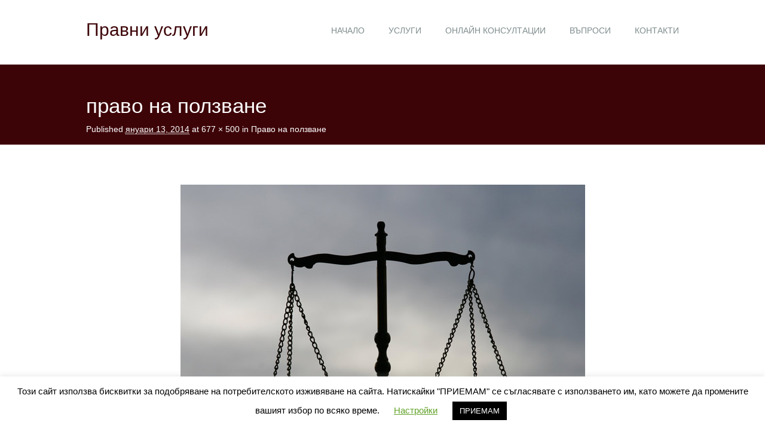

--- FILE ---
content_type: text/html; charset=UTF-8
request_url: https://pravni-uslugi.com/pravo-na-polzvane/balance_justice1/
body_size: 31070
content:
<!DOCTYPE html>
<html lang="bg-BG"
	prefix="og: https://ogp.me/ns#"  class="no-js">
<head>
<meta charset="UTF-8" />
<meta name="viewport" content="width=device-width, initial-scale=1" />
<link rel="profile" href="http://gmpg.org/xfn/11" />
<link rel="pingback" href="https://pravni-uslugi.com/xmlrpc.php" />

<title>право на ползване | Правни услуги</title>

		<!-- All in One SEO 4.0.18 -->
		<meta name="google-site-verification" content="urQKU7QM1tbH2iGGtRGpjypNSkn4Vi3ttfKx1sGe8ew" />
		<meta property="og:site_name" content="Правни услуги | Адвокатски услуги, квалифицирана правна помощ, онлайн консултации" />
		<meta property="og:type" content="article" />
		<meta property="og:title" content="право на ползване | Правни услуги" />
		<meta property="article:published_time" content="2014-01-13T18:57:19Z" />
		<meta property="article:modified_time" content="2014-01-13T18:57:19Z" />
		<meta property="twitter:card" content="summary" />
		<meta property="twitter:domain" content="pravni-uslugi.com" />
		<meta property="twitter:title" content="право на ползване | Правни услуги" />
		<script type="application/ld+json" class="aioseo-schema">
			{"@context":"https:\/\/schema.org","@graph":[{"@type":"WebSite","@id":"https:\/\/pravni-uslugi.com\/#website","url":"https:\/\/pravni-uslugi.com\/","name":"\u041f\u0440\u0430\u0432\u043d\u0438 \u0443\u0441\u043b\u0443\u0433\u0438","description":"\u0410\u0434\u0432\u043e\u043a\u0430\u0442\u0441\u043a\u0438 \u0443\u0441\u043b\u0443\u0433\u0438, \u043a\u0432\u0430\u043b\u0438\u0444\u0438\u0446\u0438\u0440\u0430\u043d\u0430 \u043f\u0440\u0430\u0432\u043d\u0430 \u043f\u043e\u043c\u043e\u0449, \u043e\u043d\u043b\u0430\u0439\u043d \u043a\u043e\u043d\u0441\u0443\u043b\u0442\u0430\u0446\u0438\u0438","publisher":{"@id":"https:\/\/pravni-uslugi.com\/#person"}},{"@type":"Person","@id":"https:\/\/pravni-uslugi.com\/#person","name":"Tatyana Petkova","image":{"@type":"ImageObject","@id":"https:\/\/pravni-uslugi.com\/pravo-na-polzvane\/balance_justice1\/#personImage","url":"https:\/\/secure.gravatar.com\/avatar\/d5e9e0ef2585eaa426dd339379d7e9e7?s=96&d=mm&r=g","width":"96","height":"96","caption":"Tatyana Petkova"}},{"@type":"BreadcrumbList","@id":"https:\/\/pravni-uslugi.com\/pravo-na-polzvane\/balance_justice1\/#breadcrumblist","itemListElement":[{"@type":"ListItem","@id":"https:\/\/pravni-uslugi.com\/#listItem","position":"1","item":{"@id":"https:\/\/pravni-uslugi.com\/#item","name":"\u041d\u0430\u0447\u0430\u043b\u043e","description":"\u041e\u0441\u0438\u0433\u0443\u0440\u044f\u0432\u0430\u043c\u0435 \u0431\u0435\u0437\u043f\u043b\u0430\u0442\u043d\u0438 \u043e\u043d\u043b\u0430\u0439\u043d \u043a\u043e\u043d\u0441\u0443\u043b\u0442\u0430\u0446\u0438\u0438, \u043f\u044a\u043b\u043d\u0430 \u0433\u0430\u043c\u0430 \u044e\u0440\u0438\u0434\u0438\u0447\u0435\u0441\u043a\u0438 \u0443\u0441\u043b\u0443\u0433\u0438 \u0432 \u043e\u0431\u043b\u0430\u0441\u0442\u0442\u0430 \u043d\u0430 \u0433\u0440\u0430\u0436\u0434\u0430\u043d\u0441\u043a\u043e\u0442\u043e \u043f\u0440\u0430\u0432\u043e \u0438 \u0433\u0440\u0430\u0436\u0434\u0430\u043d\u0441\u043a\u0438\u044f \u043f\u0440\u043e\u0446\u0435\u0441, \u0430\u0431\u043e\u043d\u0430\u043c\u0435\u043d\u0442\u043d\u043e \u043f\u0440\u0430\u0432\u043d\u043e \u043e\u0431\u0441\u043b\u0443\u0436\u0432\u0430\u043d\u0435, \u0441\u044a\u0434\u0435\u0439\u0441\u0442\u0432\u0438\u0435 \u0437\u0430 \u0432\u0441\u0438\u0447\u043a\u0438 \u043d\u043e\u0442\u0430\u0440\u0438\u0430\u043b\u043d\u0438 \u0434\u0435\u0439\u0441\u0442\u0432\u0438\u044f, \u0434\u0438\u043d\u0430\u043c\u0438\u0447\u0435\u043d \u0434\u0438\u0430\u043b\u043e\u0433 \u043f\u043e \u0430\u043a\u0442\u0443\u0430\u043b\u043d\u0438 \u043f\u0440\u0430\u0432\u043d\u0438 \u0432\u044a\u043f\u0440\u043e\u0441\u0438 \u0438 \u043a\u0430\u0437\u0443\u0441\u0438. | \u0410\u0434\u0432\u043e\u043a\u0430\u0442\u0441\u043a\u0438 \u0443\u0441\u043b\u0443\u0433\u0438, \u043a\u0432\u0430\u043b\u0438\u0444\u0438\u0446\u0438\u0440\u0430\u043d\u0430 \u043f\u0440\u0430\u0432\u043d\u0430 \u043f\u043e\u043c\u043e\u0449, \u043e\u043d\u043b\u0430\u0439\u043d \u043a\u043e\u043d\u0441\u0443\u043b\u0442\u0430\u0446\u0438\u0438","url":"https:\/\/pravni-uslugi.com\/"},"nextItem":"https:\/\/pravni-uslugi.com\/pravo-na-polzvane\/balance_justice1\/#listItem"},{"@type":"ListItem","@id":"https:\/\/pravni-uslugi.com\/pravo-na-polzvane\/balance_justice1\/#listItem","position":"2","item":{"@id":"https:\/\/pravni-uslugi.com\/pravo-na-polzvane\/balance_justice1\/#item","name":"\u043f\u0440\u0430\u0432\u043e \u043d\u0430 \u043f\u043e\u043b\u0437\u0432\u0430\u043d\u0435","url":"https:\/\/pravni-uslugi.com\/pravo-na-polzvane\/balance_justice1\/"},"previousItem":"https:\/\/pravni-uslugi.com\/#listItem"}]},{"@type":"Person","@id":"https:\/\/pravni-uslugi.com\/author\/webcode\/#author","url":"https:\/\/pravni-uslugi.com\/author\/webcode\/","name":"\u0410\u0434\u0432\u043e\u043a\u0430\u0442","image":{"@type":"ImageObject","@id":"https:\/\/pravni-uslugi.com\/pravo-na-polzvane\/balance_justice1\/#authorImage","url":"https:\/\/secure.gravatar.com\/avatar\/058862c536dd0e15814a9bdac1dcfc21?s=96&d=mm&r=g","width":"96","height":"96","caption":"\u0410\u0434\u0432\u043e\u043a\u0430\u0442"}},{"@type":"ItemPage","@id":"https:\/\/pravni-uslugi.com\/pravo-na-polzvane\/balance_justice1\/#itempage","url":"https:\/\/pravni-uslugi.com\/pravo-na-polzvane\/balance_justice1\/","name":"\u043f\u0440\u0430\u0432\u043e \u043d\u0430 \u043f\u043e\u043b\u0437\u0432\u0430\u043d\u0435 | \u041f\u0440\u0430\u0432\u043d\u0438 \u0443\u0441\u043b\u0443\u0433\u0438","inLanguage":"bg-BG","isPartOf":{"@id":"https:\/\/pravni-uslugi.com\/#website"},"breadcrumb":{"@id":"https:\/\/pravni-uslugi.com\/pravo-na-polzvane\/balance_justice1\/#breadcrumblist"},"author":"https:\/\/pravni-uslugi.com\/pravo-na-polzvane\/balance_justice1\/#author","creator":"https:\/\/pravni-uslugi.com\/pravo-na-polzvane\/balance_justice1\/#author","datePublished":"2014-01-13T18:57:19+02:00","dateModified":"2014-01-13T18:57:19+02:00"}]}
		</script>
		<script type="text/javascript" >
			window.ga=window.ga||function(){(ga.q=ga.q||[]).push(arguments)};ga.l=+new Date;
			ga('create', "UA-46894605-1", 'auto');
			ga('send', 'pageview');
		</script>
		<script async src="https://www.google-analytics.com/analytics.js"></script>
		<!-- All in One SEO -->

<link rel='dns-prefetch' href='//s.w.org' />
<link rel="alternate" type="application/rss+xml" title="Правни услуги &raquo; Поток" href="https://pravni-uslugi.com/feed/" />
<link rel="alternate" type="application/rss+xml" title="Правни услуги &raquo; поток за коментари" href="https://pravni-uslugi.com/comments/feed/" />
<link rel="alternate" type="application/rss+xml" title="Правни услуги &raquo; поток за коментари на право на ползване" href="https://pravni-uslugi.com/pravo-na-polzvane/balance_justice1/feed/" />
		<script type="text/javascript">
			window._wpemojiSettings = {"baseUrl":"https:\/\/s.w.org\/images\/core\/emoji\/13.0.1\/72x72\/","ext":".png","svgUrl":"https:\/\/s.w.org\/images\/core\/emoji\/13.0.1\/svg\/","svgExt":".svg","source":{"concatemoji":"https:\/\/pravni-uslugi.com\/wp-includes\/js\/wp-emoji-release.min.js?ver=5.6.16"}};
			!function(e,a,t){var n,r,o,i=a.createElement("canvas"),p=i.getContext&&i.getContext("2d");function s(e,t){var a=String.fromCharCode;p.clearRect(0,0,i.width,i.height),p.fillText(a.apply(this,e),0,0);e=i.toDataURL();return p.clearRect(0,0,i.width,i.height),p.fillText(a.apply(this,t),0,0),e===i.toDataURL()}function c(e){var t=a.createElement("script");t.src=e,t.defer=t.type="text/javascript",a.getElementsByTagName("head")[0].appendChild(t)}for(o=Array("flag","emoji"),t.supports={everything:!0,everythingExceptFlag:!0},r=0;r<o.length;r++)t.supports[o[r]]=function(e){if(!p||!p.fillText)return!1;switch(p.textBaseline="top",p.font="600 32px Arial",e){case"flag":return s([127987,65039,8205,9895,65039],[127987,65039,8203,9895,65039])?!1:!s([55356,56826,55356,56819],[55356,56826,8203,55356,56819])&&!s([55356,57332,56128,56423,56128,56418,56128,56421,56128,56430,56128,56423,56128,56447],[55356,57332,8203,56128,56423,8203,56128,56418,8203,56128,56421,8203,56128,56430,8203,56128,56423,8203,56128,56447]);case"emoji":return!s([55357,56424,8205,55356,57212],[55357,56424,8203,55356,57212])}return!1}(o[r]),t.supports.everything=t.supports.everything&&t.supports[o[r]],"flag"!==o[r]&&(t.supports.everythingExceptFlag=t.supports.everythingExceptFlag&&t.supports[o[r]]);t.supports.everythingExceptFlag=t.supports.everythingExceptFlag&&!t.supports.flag,t.DOMReady=!1,t.readyCallback=function(){t.DOMReady=!0},t.supports.everything||(n=function(){t.readyCallback()},a.addEventListener?(a.addEventListener("DOMContentLoaded",n,!1),e.addEventListener("load",n,!1)):(e.attachEvent("onload",n),a.attachEvent("onreadystatechange",function(){"complete"===a.readyState&&t.readyCallback()})),(n=t.source||{}).concatemoji?c(n.concatemoji):n.wpemoji&&n.twemoji&&(c(n.twemoji),c(n.wpemoji)))}(window,document,window._wpemojiSettings);
		</script>
		<style type="text/css">
img.wp-smiley,
img.emoji {
	display: inline !important;
	border: none !important;
	box-shadow: none !important;
	height: 1em !important;
	width: 1em !important;
	margin: 0 .07em !important;
	vertical-align: -0.1em !important;
	background: none !important;
	padding: 0 !important;
}
</style>
	<link rel='stylesheet' id='wp-block-library-css'  href='https://pravni-uslugi.com/wp-includes/css/dist/block-library/style.min.css?ver=5.6.16' type='text/css' media='all' />
<link rel='stylesheet' id='contact-form-7-css'  href='https://pravni-uslugi.com/wp-content/plugins/contact-form-7/includes/css/styles.css?ver=5.3.2' type='text/css' media='all' />
<link rel='stylesheet' id='cookie-law-info-css'  href='https://pravni-uslugi.com/wp-content/plugins/cookie-law-info/public/css/cookie-law-info-public.css?ver=1.9.5' type='text/css' media='all' />
<link rel='stylesheet' id='cookie-law-info-gdpr-css'  href='https://pravni-uslugi.com/wp-content/plugins/cookie-law-info/public/css/cookie-law-info-gdpr.css?ver=1.9.5' type='text/css' media='all' />
<link rel='stylesheet' id='wp_jurist_style-css'  href='https://pravni-uslugi.com/wp-content/themes/wp-jurist/style.css?ver=5.6.16' type='text/css' media='all' />
<script type='text/javascript' src='https://pravni-uslugi.com/wp-includes/js/jquery/jquery.min.js?ver=3.5.1' id='jquery-core-js'></script>
<script type='text/javascript' src='https://pravni-uslugi.com/wp-includes/js/jquery/jquery-migrate.min.js?ver=3.3.2' id='jquery-migrate-js'></script>
<script type='text/javascript' id='cookie-law-info-js-extra'>
/* <![CDATA[ */
var Cli_Data = {"nn_cookie_ids":[],"cookielist":[],"ccpaEnabled":"","ccpaRegionBased":"","ccpaBarEnabled":"","ccpaType":"gdpr","js_blocking":"","custom_integration":"","triggerDomRefresh":""};
var cli_cookiebar_settings = {"animate_speed_hide":"500","animate_speed_show":"500","background":"#FFF","border":"#b1a6a6c2","border_on":"","button_1_button_colour":"#000","button_1_button_hover":"#000000","button_1_link_colour":"#fff","button_1_as_button":"1","button_1_new_win":"","button_2_button_colour":"#333","button_2_button_hover":"#292929","button_2_link_colour":"#444","button_2_as_button":"","button_2_hidebar":"1","button_3_button_colour":"#000","button_3_button_hover":"#000000","button_3_link_colour":"#fff","button_3_as_button":"1","button_3_new_win":"","button_4_button_colour":"#000","button_4_button_hover":"#000000","button_4_link_colour":"#62a329","button_4_as_button":"","font_family":"inherit","header_fix":"","notify_animate_hide":"1","notify_animate_show":"","notify_div_id":"#cookie-law-info-bar","notify_position_horizontal":"right","notify_position_vertical":"bottom","scroll_close":"","scroll_close_reload":"","accept_close_reload":"","reject_close_reload":"","showagain_tab":"1","showagain_background":"#fff","showagain_border":"#000","showagain_div_id":"#cookie-law-info-again","showagain_x_position":"100px","text":"#000","show_once_yn":"","show_once":"10000","logging_on":"","as_popup":"","popup_overlay":"1","bar_heading_text":"","cookie_bar_as":"banner","popup_showagain_position":"bottom-right","widget_position":"left"};
var log_object = {"ajax_url":"https:\/\/pravni-uslugi.com\/wp-admin\/admin-ajax.php"};
/* ]]> */
</script>
<script type='text/javascript' src='https://pravni-uslugi.com/wp-content/plugins/cookie-law-info/public/js/cookie-law-info-public.js?ver=1.9.5' id='cookie-law-info-js'></script>
<script type='text/javascript' src='https://pravni-uslugi.com/wp-content/themes/wp-jurist/library/js/modernizr-2.6.2.min.js?ver=2.6.2' id='modernizr-js'></script>
<script type='text/javascript' src='https://pravni-uslugi.com/wp-includes/js/imagesloaded.min.js?ver=4.1.4' id='imagesloaded-js'></script>
<script type='text/javascript' src='https://pravni-uslugi.com/wp-content/themes/wp-jurist/library/js/jquery.cycle2.min.js?ver=5.6.16' id='cycle2-js'></script>
<script type='text/javascript' src='https://pravni-uslugi.com/wp-content/themes/wp-jurist/library/js/jquery.cycle2.tile.min.js?ver=5.6.16' id='cycle2_tile-js'></script>
<script type='text/javascript' src='https://pravni-uslugi.com/wp-content/themes/wp-jurist/library/js/jquery.cycle2.shuffle.min.js?ver=5.6.16' id='cycle2_shuffle-js'></script>
<script type='text/javascript' src='https://pravni-uslugi.com/wp-content/themes/wp-jurist/library/js/jquery.cycle2.scrollVert.min.js?ver=5.6.16' id='cycle2_scrollvert-js'></script>
<script type='text/javascript' src='https://pravni-uslugi.com/wp-includes/js/masonry.min.js?ver=4.2.2' id='masonry-js'></script>
<script type='text/javascript' src='https://pravni-uslugi.com/wp-includes/js/jquery/jquery.masonry.min.js?ver=3.1.2b' id='jquery-masonry-js'></script>
<script type='text/javascript' src='https://pravni-uslugi.com/wp-content/themes/wp-jurist/library/js/scripts.js?ver=1.0.0' id='wp_jurist_custom_js-js'></script>
<link rel="https://api.w.org/" href="https://pravni-uslugi.com/wp-json/" /><link rel="alternate" type="application/json" href="https://pravni-uslugi.com/wp-json/wp/v2/media/57" /><link rel="EditURI" type="application/rsd+xml" title="RSD" href="https://pravni-uslugi.com/xmlrpc.php?rsd" />
<link rel="wlwmanifest" type="application/wlwmanifest+xml" href="https://pravni-uslugi.com/wp-includes/wlwmanifest.xml" /> 
<meta name="generator" content="WordPress 5.6.16" />
<link rel='shortlink' href='https://pravni-uslugi.com/?p=57' />
<link rel="alternate" type="application/json+oembed" href="https://pravni-uslugi.com/wp-json/oembed/1.0/embed?url=https%3A%2F%2Fpravni-uslugi.com%2Fpravo-na-polzvane%2Fbalance_justice1%2F" />
<link rel="alternate" type="text/xml+oembed" href="https://pravni-uslugi.com/wp-json/oembed/1.0/embed?url=https%3A%2F%2Fpravni-uslugi.com%2Fpravo-na-polzvane%2Fbalance_justice1%2F&#038;format=xml" />
	<style id="color-settings">
			.pagination li a:hover, .pagination li.active a, #nav-above .nav-next a, #nav-below .nav-next a, #image-navigation .next-image a, #nav-above .nav-previous a, #nav-below .nav-previous a,	#image-navigation .previous-image a, .commentlist .comment-reply-link,				.commentlist .comment-reply-login, #respond #submit, .intro-copy-box, .inner-title-wrap, .post-content ol > li:before, .post-content ul > li:before {
			background-color: #3d0408;
		}
		
		a, a:visited, #sidebar .widget-title, #reply-title, .latest-title, #alt-sidebar .widget-title, #wp-calendar caption {
			color: #3d0408;
		}
		</style>
	</head>

<body class="attachment attachment-template-default single single-attachment postid-57 attachmentid-57 attachment-jpeg">

<div id="wrapper">

    <div id="container">
    
        <header id="branding" role="banner">
          <div id="inner-header" class="clearfix">
            <div id="site-heading">
                                <div id="site-title"><a href="https://pravni-uslugi.com/" title="Правни услуги" rel="home">Правни услуги</a></div>
                            </div>
    
            <nav id="access" role="navigation">
                <h1 class="assistive-text section-heading">Main menu</h1>
                <div class="skip-link screen-reader-text"><a href="#content" title="Skip to content">Skip to content</a></div>
                <div class="menu"><ul id="menu-main-menu" class="menu"><li id="menu-item-20" class="menu-item menu-item-type-custom menu-item-object-custom menu-item-home menu-item-20"><a href="http://pravni-uslugi.com/">Начало</a></li>
<li id="menu-item-23" class="menu-item menu-item-type-post_type menu-item-object-page menu-item-23"><a href="https://pravni-uslugi.com/advokatski-uslugi/">Услуги</a></li>
<li id="menu-item-22" class="menu-item menu-item-type-post_type menu-item-object-page menu-item-home menu-item-22"><a href="https://pravni-uslugi.com/online-konsultacii/">Онлайн консултации</a></li>
<li id="menu-item-92" class="menu-item menu-item-type-taxonomy menu-item-object-category menu-item-92"><a href="https://pravni-uslugi.com/category/%d0%b2%d1%8a%d0%bf%d1%80%d0%be%d1%81%d0%b8/">Въпроси</a></li>
<li id="menu-item-21" class="menu-item menu-item-type-post_type menu-item-object-page menu-item-21"><a href="https://pravni-uslugi.com/kontakti/">Контакти</a></li>
</ul></div>            </nav><!-- #access -->
            
    
          </div>
          
        </header><!-- #branding -->

	<div class="inner-title-wrap">
      <div class="inner-title-box">
		<header class="entry-header">
            <h1 class="entry-title">право на ползване</h1>
    
            <div class="entry-meta">
                Published <span class="entry-date"><abbr class="published" title="20:57">януари 13, 2014</abbr></span> at <a href="https://pravni-uslugi.com/wp-content/uploads/2014/01/balance_justice1.jpg" title="Link to full-size image">677 &times; 500</a> in <a href="https://pravni-uslugi.com/pravo-na-polzvane/" title="Return to Право на ползване" rel="gallery">Право на ползване</a>                            </div><!-- .entry-meta -->
    	</header><!-- .entry-header -->
      </div>
    </div>

    <div id="content" class="clearfix full-width-content">
        
        <div id="main" class="clearfix" role="main">

			

				<article id="post-57" class="post-57 attachment type-attachment status-inherit hentry">

					<div class="entry-content post-content">

						<div class="entry-attachment">
							<div class="attachment">
								
								<a href="https://pravni-uslugi.com/wp-content/uploads/2014/01/balance_justice1.jpg" title="право на ползване" rel="attachment"><img width="677" height="500" src="https://pravni-uslugi.com/wp-content/uploads/2014/01/balance_justice1.jpg" class="attachment-1200x1200 size-1200x1200" alt="" loading="lazy" srcset="https://pravni-uslugi.com/wp-content/uploads/2014/01/balance_justice1.jpg 677w, https://pravni-uslugi.com/wp-content/uploads/2014/01/balance_justice1-300x221.jpg 300w" sizes="(max-width: 677px) 100vw, 677px" /></a>
							</div><!-- .attachment -->

													</div><!-- .entry-attachment -->

												
					</div><!-- .entry-content -->

					<footer class="entry-meta">
													<a class="comment-link" href="#respond" title="Post a comment">Post a comment</a> or leave a trackback: <a class="trackback-link" href="https://pravni-uslugi.com/pravo-na-polzvane/balance_justice1/trackback/" title="Trackback URL for your post" rel="trackback">Trackback URL</a>.																	</footer><!-- .entry-meta -->
				</article><!-- #post-57 -->
                
                <div class="post-divider"></div>
                
                <nav id="image-navigation">
							<span class="previous-image"></span>
							<span class="next-image"></span>
						</nav><!-- #image-navigation -->

					<div id="comments">
	
	
	
	
		<div id="respond" class="comment-respond">
		<h3 id="reply-title" class="comment-reply-title">Вашият коментар <small><a rel="nofollow" id="cancel-comment-reply-link" href="/pravo-na-polzvane/balance_justice1/#respond" style="display:none;">Отказ</a></small></h3><form action="https://pravni-uslugi.com/wp-comments-post.php" method="post" id="commentform" class="comment-form"><p class="comment-notes"><span id="email-notes">Вашият имейл адрес няма да бъде публикуван.</span> Задължителните полета са отбелязани с <span class="required">*</span></p><p class="comment-form-comment"><label for="comment">Коментар:</label> <textarea id="comment" name="comment" cols="45" rows="8" maxlength="65525" required="required"></textarea></p><p class="comment-form-author"><label for="author">Име <span class="required">*</span></label> <input id="author" name="author" type="text" value="" size="30" maxlength="245" required='required' /></p>
<p class="comment-form-email"><label for="email">Имейл <span class="required">*</span></label> <input id="email" name="email" type="text" value="" size="30" maxlength="100" aria-describedby="email-notes" required='required' /></p>
<p class="comment-form-url"><label for="url">Интернет страница</label> <input id="url" name="url" type="text" value="" size="30" maxlength="200" /></p>
<p class="comment-form-cookies-consent"><input id="wp-comment-cookies-consent" name="wp-comment-cookies-consent" type="checkbox" value="yes" /> <label for="wp-comment-cookies-consent">Запазване на името, имейл адреса и уебсайта ми в този браузър за следващия път когато коментирам.</label></p>
<p class="form-submit"><input name="submit" type="submit" id="submit" class="submit" value="Публикуване" /> <input type='hidden' name='comment_post_ID' value='57' id='comment_post_ID' />
<input type='hidden' name='comment_parent' id='comment_parent' value='0' />
</p><p style="display: none;"><input type="hidden" id="akismet_comment_nonce" name="akismet_comment_nonce" value="d9dd732c1f" /></p><input type="hidden" id="ak_js" name="ak_js" value="0"/><textarea name="ak_hp_textarea" cols="45" rows="8" maxlength="100" style="display: none !important;"></textarea></form>	</div><!-- #respond -->
	<p class="akismet_comment_form_privacy_notice">Този сайт използва Akismet за намаляване на спама. <a href="https://akismet.com/privacy/" target="_blank" rel="nofollow noopener">Научете как се обработват данните ви за коментари</a>.</p>
</div><!-- #comments -->

			

			</div>
		</div>

	</div><!-- #container -->

	<div class="push"></div>

</div><!-- #wrapper -->

<footer id="colophon" role="contentinfo">
    <div id="site-generator">

        &copy; Правни услуги                <div class="footer-menu"><ul id="menu-main-menu-1" class="menu"><li class="menu-item menu-item-type-custom menu-item-object-custom menu-item-home menu-item-20"><a href="http://pravni-uslugi.com/">Начало</a></li>
<li class="menu-item menu-item-type-post_type menu-item-object-page menu-item-23"><a href="https://pravni-uslugi.com/advokatski-uslugi/">Услуги</a></li>
<li class="menu-item menu-item-type-post_type menu-item-object-page menu-item-home menu-item-22"><a href="https://pravni-uslugi.com/online-konsultacii/">Онлайн консултации</a></li>
<li class="menu-item menu-item-type-taxonomy menu-item-object-category menu-item-92"><a href="https://pravni-uslugi.com/category/%d0%b2%d1%8a%d0%bf%d1%80%d0%be%d1%81%d0%b8/">Въпроси</a></li>
<li class="menu-item menu-item-type-post_type menu-item-object-page menu-item-21"><a href="https://pravni-uslugi.com/kontakti/">Контакти</a></li>
</ul></div>        
    </div>
</footer><!-- #colophon -->

<!--googleoff: all--><div id="cookie-law-info-bar" data-nosnippet="true"><span>Този сайт използва бисквитки за подобряване на потребителското изживяване на сайта. Натискайки "ПРИЕМАМ" се съгласявате с използването им, като можете да промените вашият избор по всяко време. <a role='button' tabindex='0' class="cli_settings_button" style="margin:5px 20px 5px 20px;" >Настройки</a><a role='button' tabindex='0' data-cli_action="accept" id="cookie_action_close_header"  class="medium cli-plugin-button cli-plugin-main-button cookie_action_close_header cli_action_button" style="display:inline-block;  margin:5px; ">ПРИЕМАМ</a></span></div><div id="cookie-law-info-again" style="display:none;" data-nosnippet="true"><span id="cookie_hdr_showagain">Privacy & Cookies Policy</span></div><div class="cli-modal" data-nosnippet="true" id="cliSettingsPopup" tabindex="-1" role="dialog" aria-labelledby="cliSettingsPopup" aria-hidden="true">
  <div class="cli-modal-dialog" role="document">
    <div class="cli-modal-content cli-bar-popup">
      <button type="button" class="cli-modal-close" id="cliModalClose">
        <svg class="" viewBox="0 0 24 24"><path d="M19 6.41l-1.41-1.41-5.59 5.59-5.59-5.59-1.41 1.41 5.59 5.59-5.59 5.59 1.41 1.41 5.59-5.59 5.59 5.59 1.41-1.41-5.59-5.59z"></path><path d="M0 0h24v24h-24z" fill="none"></path></svg>
        <span class="wt-cli-sr-only">Затвори</span>
      </button>
      <div class="cli-modal-body">
        <div class="cli-container-fluid cli-tab-container">
    <div class="cli-row">
        <div class="cli-col-12 cli-align-items-stretch cli-px-0">
            <div class="cli-privacy-overview">
                <h4>Privacy Overview</h4>                <div class="cli-privacy-content">
                    <div class="cli-privacy-content-text">This website uses cookies to improve your experience while you navigate through the website. Out of these cookies, the cookies that are categorized as necessary are stored on your browser as they are essential for the working of basic functionalities of the website. We also use third-party cookies that help us analyze and understand how you use this website. These cookies will be stored in your browser only with your consent. You also have the option to opt-out of these cookies. But opting out of some of these cookies may have an effect on your browsing experience.</div>
                </div>
                <a class="cli-privacy-readmore" data-readmore-text="Покажи повече" data-readless-text="Показване на по-малко"></a>            </div>
        </div>
        <div class="cli-col-12 cli-align-items-stretch cli-px-0 cli-tab-section-container">
              
                                    <div class="cli-tab-section">
                        <div class="cli-tab-header">
                            <a role="button" tabindex="0" class="cli-nav-link cli-settings-mobile" data-target="necessary" data-toggle="cli-toggle-tab">
                                Необходимо                            </a>
                            <div class="wt-cli-necessary-checkbox">
                        <input type="checkbox" class="cli-user-preference-checkbox"  id="wt-cli-checkbox-necessary" data-id="checkbox-necessary" checked="checked"  />
                        <label class="form-check-label" for="wt-cli-checkbox-necessary">Необходимо</label>
                    </div>
                    <span class="cli-necessary-caption">Винаги е активирано</span>                         </div>
                        <div class="cli-tab-content">
                            <div class="cli-tab-pane cli-fade" data-id="necessary">
                                <p>Necessary cookies are absolutely essential for the website to function properly. This category only includes cookies that ensures basic functionalities and security features of the website. These cookies do not store any personal information.</p>
                            </div>
                        </div>
                    </div>
                              
                                    <div class="cli-tab-section">
                        <div class="cli-tab-header">
                            <a role="button" tabindex="0" class="cli-nav-link cli-settings-mobile" data-target="non-necessary" data-toggle="cli-toggle-tab">
                                Non-необходимо                            </a>
                            <div class="cli-switch">
                        <input type="checkbox" id="wt-cli-checkbox-non-necessary" class="cli-user-preference-checkbox"  data-id="checkbox-non-necessary"  checked='checked' />
                        <label for="wt-cli-checkbox-non-necessary" class="cli-slider" data-cli-enable="Enabled" data-cli-disable="Xора с увреждания"><span class="wt-cli-sr-only">Non-необходимо</span></label>
                    </div>                        </div>
                        <div class="cli-tab-content">
                            <div class="cli-tab-pane cli-fade" data-id="non-necessary">
                                <p>Any cookies that may not be particularly necessary for the website to function and is used specifically to collect user personal data via analytics, ads, other embedded contents are termed as non-necessary cookies. It is mandatory to procure user consent prior to running these cookies on your website.</p>
                            </div>
                        </div>
                    </div>
                            
        </div>
    </div>
</div>
      </div>
    </div>
  </div>
</div>
<div class="cli-modal-backdrop cli-fade cli-settings-overlay"></div>
<div class="cli-modal-backdrop cli-fade cli-popupbar-overlay"></div>
<!--googleon: all--><script type='text/javascript' id='contact-form-7-js-extra'>
/* <![CDATA[ */
var wpcf7 = {"apiSettings":{"root":"https:\/\/pravni-uslugi.com\/wp-json\/contact-form-7\/v1","namespace":"contact-form-7\/v1"}};
/* ]]> */
</script>
<script type='text/javascript' src='https://pravni-uslugi.com/wp-content/plugins/contact-form-7/includes/js/scripts.js?ver=5.3.2' id='contact-form-7-js'></script>
<script type='text/javascript' src='https://pravni-uslugi.com/wp-includes/js/wp-embed.min.js?ver=5.6.16' id='wp-embed-js'></script>
<script type='text/javascript' src='https://pravni-uslugi.com/wp-includes/js/comment-reply.min.js?ver=5.6.16' id='comment-reply-js'></script>
<script async="async" type='text/javascript' src='https://pravni-uslugi.com/wp-content/plugins/akismet/_inc/form.js?ver=4.1.8' id='akismet-form-js'></script>

</body>
</html>

--- FILE ---
content_type: text/css
request_url: https://pravni-uslugi.com/wp-content/themes/wp-jurist/style.css?ver=5.6.16
body_size: 98443
content:
/*
Theme Name: WP Jurist
Theme URI: http://wpdevshed.com/themes/wp-jurist/
Author: WP Dev Shed
Author URI: http://wpdevshed.com/
Text Domain: wp-jurist
Domain Path: /languages
Description: Jurist is a responsive theme designed for law firms, though it would be well suited to any professional services business that wants to profile their expert staff. Bold and simple in our usual style, it comes bundled with the optional People Profiles plugin which adds the 'People' custom post type. If you use this you can also use the included profiles page template to present a beautiful looking staff profiles page. There are home page template options with sliders that can display the latest posts, or a static WordPress gallery if you prefer, and using widgets you can add more custom content to the home page. Check out the demo for examples of all the options.
Version: 1.2.0
License: GNU General Public License v2.0
License URI: http://www.gnu.org/licenses/gpl-2.0.html
Tags: custom-menu, sticky-post, microformats, rtl-language-support, translation-ready, full-width-template, post-formats

*/

/******************************************************************/
@import url(http://fonts.googleapis.com/css?family=Droid+Sans);
@import url(http://fonts.googleapis.com/css?family=Noto+Sans:400,400italic,700,700italic);
/******************************************************************
RESET STYLES
******************************************************************/
/* general reset */
html, body, div, span, object, embed, ruby, output, iframe, h1, h2, h3, h4, h5, h6, p, blockquote, pre,
abbr, address, cite, code, del, dfn, em, img, ins, kbd, q, samp,
small, strong, sub, sup, var, b, i, dl, dt, dd, ol, ul, li,
fieldset, form, label, legend, table, caption, tbody, tfoot, thead, tr, th, td,
article, aside, canvas, details, figcaption, figure,  footer, header, hgroup, 
menu, nav, section, summary, time, mark, audio, video { 
	margin: 0;
	padding: 0;
	border: 0;
	outline: 0;
	font-size: 100%;
	vertical-align: baseline;
	background: transparent;
}
     
html { 
	font-size: 62.5%;
	overflow-y: scroll;
}

/* html 5 reset */             
article, 
aside, 
details, 
figcaption, 
figure, 
footer, 
header, 
hgroup, 
menu, 
nav, 
section { 
	display: block; 
}

/* ul & li resets */
ol, ul { 
	list-style: none; 
}

/* blockquote reset */
blockquote, q { 
	quotes: none; 
}

blockquote:before, 
blockquote:after, 
q:before, 
q:after { 
	content: ''; 
	content: none; 
}

/* link style resets */
a { 
	margin: 0; 
	padding: 0; 
	font-size: 100%; 
	vertical-align: baseline; 
	background: transparent; 
}

a:hover,
a:active { 
	outline: none; 
}

/* table resets */
table { 
	border-collapse: collapse; 
	border-spacing: 0; 
}

td, 
td img { 
	vertical-align: top; 
} 

/* type & header styles */
body {
	font-size: 16px; /* for ie8 & below */ 
	font-size: 1.6rem; 
	line-height: 1.6; 
	font-family: "Noto Sans", Tahoma, Geneva, sans-serif;
}

p { 
	hyphenate: auto;
	hyphenate-before: 2; 
	hyphenate-after: 3; 
	hyphenate-lines: 3; 
	orphans: 4; 
}

select, 
input, 
textarea, 
button { 
	font: 99% sans-serif;
	border-radius: 0;
}
	select {
		max-width: 100%;
	}
	
	input[type=search] {
	  -webkit-appearance: none;
	}

body, 
select, 
input, 
textarea {   
	color: #222;
}

small, 
.small { 
	font-size: 12px; /* for ie8 & below */ 
	font-size: 1.2rem; 
	letter-spacing: 2px; /* for ie8 & below */
	letter-spacing: 0.2rem; 
	font-style: italic;
	line-height: 26px; 
	line-height: 2.6rem;
}

strong, 
th, 
.strong { 
	font-weight: bold;
}

em, 
.em { 
	font-style: italic;
}

ins, 
.ins { 
	color: #000; 
	text-decoration: underline; 
}

mark, 
.mark { 
	background-color: #ff9; 
	color: #000; 
	font-style: italic; 
	font-weight: bold; 
}

del, 
.del { 
	text-decoration: line-through; 
}

abbr[title], 
dfn[title] { 
	border-bottom: 1px dotted; 
	cursor:help; 
}

sub { 
	vertical-align: sub; 
	font-size: smaller; 
}

sup { 
	vertical-align: super; 
	font-size: smaller; 
}

/* code & pre box resets */
pre {  
	padding: 15px;  
	white-space: pre;  
	white-space: pre-wrap;  
	white-space: pre-line;  
	word-wrap: break-word; 
}

/* form & input resets */
pre, 
code, 
kbd, 
samp { 
	font-family: monospace, sans-serif;
	margin: 24px; /* for ie8 & below */ 
	margin: 2.4rem; 
}

input, 
select { 
	vertical-align:middle; 
}

textarea { 
	overflow: auto; 
} 

.ie6 legend, 
.ie7 legend { 
	margin-left: -7px; 
} 

input[type="radio"] { 
	vertical-align: text-bottom; 
}

input[type="checkbox"] { 
	vertical-align: bottom; 
}

.ie7 input[type="checkbox"] { 
	vertical-align: baseline; 
}

.ie6 input { 
	vertical-align: text-bottom; 
}

label, 
input[type=button], 
input[type=submit], 
button { 
	cursor: pointer; 
}

button, 
input, 
select, 
textarea { 
	margin: 0; 
}

/* vaidation */
input:valid, 
textarea:valid {  }
input:invalid, 
textarea:invalid { 
	border-radius: 1px;  
	-moz-box-shadow: 0px 0px 5px red; 
	-webkit-box-shadow: 0px 0px 5px red;  
	box-shadow: 0px 0px 5px red; 
}

.no-boxshadow input:invalid, 
.no-boxshadow textarea:invalid { 
	background-color: #f0dddd; 
}

button { 
	width: auto; 
	overflow: visible; 
}

/* image resets */
.ie7 img, 
.irem7 img { 
	-ms-interpolation-mode: bicubic; 
}

/* hidden elements */
.hidden { 
	display: none; 
	visibility: hidden; 
} 

.visuallyhidden { 
	position: absolute !important; 
	clip: rect(1px 1px 1px 1px);  
	clip: rect(1px, 1px, 1px, 1px); 
}

/* added from 320&Up Project */

input, 
textarea  { 
	-webkit-box-sizing : border-box; 
	-moz-box-sizing : border-box; 
	-o-box-sizing : border-box; 
	box-sizing : border-box; 
}

/* clearfixes */
.clearfix:after, 
.menu ul:after {
	content: ".";
	display: block;
	height: 0;
	clear: both;
	visibility: hidden;
}

.clearfix { 
	zoom: 1;
}

.clearfix:after { 
	clear: both; 
}

/******************************************************************
COMMON & REUSABLE STYLES
******************************************************************/

/* floats */
.left { 
	float: left; 
}

.right { 
	float: right; 
}

/* text alignment */
.text-left { 
	text-align: left; 
}

.text-center { 
	text-align: center; 
}

.text-right { 
	text-align: right; 
}

/* highlighting search term on search page */
mark, 
.search-term { 
	background: #EBE16F;
}

/* alerts & notices */
.help, 
.info, 
.error, 
.success { 
	margin: 10px; 
	padding: 10px; 
	border: 1px solid #cecece; 
}

.help { 
	border-color: #E0C618; 
	background: #EBE16F; 
}

.info { 
	border-color: #92cae4; 
	background: #d5edf8; 
}

.error { 
	border-color: #fbc2c4; 
	background: #fbe3e4; 
}

.success { 
	border-color: #c6d880; 
	background: #e6efc2; 
} 

/******************************************************************
GENERAL STYLES
******************************************************************/

body { 
	-webkit-text-size-adjust : 100%; /* font size on apple devices */
	-ms-text-size-adjust : 100%;  /* font size on windows devices */
}

/******************************************************************
H1, H2, H3, H4, H5 STYLES
******************************************************************/

h1 a, .h1 a, 
h2 a, .h2 a, 
h3 a, .h3 a, 
h4 a, .h4 a, 
h5 a, .h5 a { 
	text-decoration: none; 
}

h1, .h1 {
	font-size: 35px; /* for ie8 & below */ 
	font-size: 3.5rem;
	line-height: 32px; /* for ie8 & below */ 
	line-height: 3.2rem; 
}

h2, .h2 {
	font-size: 24px; /* for ie8 & below */ 
	font-size: 2.4rem;
	line-height: 30px; /* for ie8 & below */ 
	line-height: 3.0rem; 
}

h3, .h3 {
	font-size: 19px; /* for ie8 & below */ 
	font-size: 1.9rem;
	line-height: 24px; /* for ie8 & below */
	line-height: 2.4rem;
}

h4, .h4 {
	font-size: 16px; /* for ie8 & below */ 
	font-size: 1.6rem;
	line-height: 18px; /* for ie8 & below */
	line-height: 1.8rem;
}

h5, .h5 {
	font-size: 12px; /* for ie8 & below */ 
	font-size: 1.2rem;
	line-height: 40px; /* for ie8 & below */ 
	line-height: 4.0rem; 
	text-transform: uppercase; 
	letter-spacing: 2px; 
}

/******************************************************************
GENERAL LAYOUT STYLES
******************************************************************/

html, body {
	height: 100%;
}

#wrapper {
	min-height: 100%;
	height: auto !important;
	height: 100%;
	margin: 0 auto -70px;
}

#container { 
	-webkit-box-sizing: border-box; 
	-moz-box-sizing: border-box; 
	-o-box-sizing: border-box; 
	box-sizing: border-box; 
}
	
	/* layout options ( all have margins right & left of 1%) */
	
	.col60 { 
		width: 6.333%; 
	} /* width 60px / grid_1 */
	
	.col140 { 
		width: 14.667%; 
	} /* width 140px / grid_2 */
	
	.col220 { 
		width: 23.0%; 
	} /* width 220px / grid_3 */
	
	.col300 { 
		width: 31.333%; 
	} /* width 300px / grid_4 */
	
	.col380 { 
		width: 39.667%; 
	} /* width 380px / grid_5 */
	
	.col480 { 
		width: 48.0%; 
	} /* width 480px / grid_6 */
	
	.col540 { 
		width: 56.333%; 
	} /* width 540px / grid_7 */
	
	.col620 { 
		width: 64.667%; 
	} /* width 620px / grid_8 */
	
	.col700 { 
		width: 73.0%; 
	} /* width 700px / grid_9 */
	
	.col780 { 
		width: 81.333%; 
	} /* width 780px / grid_10 */
	
	.col860 { 
		width: 89.667%; 
	} /* width 860px / grid_11 */
	
	.col940 { 
		width: 98.0%; 
	} /* width 940px / grid_12 */
	
	/* layout & column defaults */
	.col60, 
	.col140, 
	.col220, 
	.col300, 
	.col380, 
	.col480, 
	.col540, 
	.col620, 
	.col700, 
	.col780, 
	.col860, 
	.col940 { 
		display: inline; 
		float: left;
		margin-left: 1%; 
		margin-right: 1%; 
		position: relative;
	}
	
	/* default styles & fixes */
	#main { 
		margin-left: 0; 
	} /* fixes alignment (defaulted at col620) */
	
	#sidebar { 
		margin-right: 0; 
	} /* fixes alignment (defaulted at col300) */
	
/******************************************************************
LINK STYLES
******************************************************************/

a, a:visited { 
	color: #DD3333;
	text-decoration: underline; 
}
a:hover {
	text-decoration: none; 
}
a:active {} /* on click */
a:link { 
	-webkit-tap-highlight-color : rgba(0,0,0,0); /* this highlights links on Iphones / iPads */
}

/******************************************************************
TEXT SELECTION STYLES
******************************************************************/

/* Safari, Chrome, iPhones, iPads */
::-webkit-selection { 
	background: #000; 
	color: #fff; 
	text-shadow : none; 
}

/* Firefox */
::-moz-selection { 
	background: #000; 
	color: #fff; 
	text-shadow : none; 
}

/* The Rest */
::selection { 
	background: #000; 
	color: #fff; 
	text-shadow : none; 
}


/******************************************************************
WORDPRESS BODY CLASSES
want to style a page via body class? go ahead
******************************************************************/

body.rtl {}
body.home {} /* home page */
body.blog {} 
body.archive {} /* archive page */
body.date {} /* date archive page */
	body.date-paged-1 {} /* replace the number to the corresponding page number */
body.search {} /* search page */
	body.search-results {} /* search result page */
	body.search-no-results {} /* no results search page */
	body.search-paged-1 {} /* individual paged search (i.e. body.search-paged-3) */
body.error404 {} /* 404 page */
body.single {} /* single post page */
	body.postid-1 {} /* individual post page by id (i.e. body.postid-73) */
	body.single-paged-1 {} /* individual paged single (i.e. body.single-paged-3) */
body.attachment {} /* attatchment page */
	body.attachmentid-1 {} /* individual attatchment page (i.e. body.attachmentid-763) */
	body.attachment-mime-type {} /* style mime type pages */
body.author {} /* author page */
	body.author-nicename {} /* user nicename (i.e. body.author-samueladams) */
	body.author-paged-1 {} /* paged author archives (i.e. body.author-paged-4) for page 4 */
body.category {} /* category page */
	body.category-1 {} /* individual category page (i.e. body.category-6) */
	body.category-paged-1 {} /* replace the number to the corresponding page number */
body.tag {} /* tag page */
	body.tag-slug {} /* individual tag page (i.e. body.tag-news) */
	body.tag-paged-1 {} /* replace the number to the corresponding page number */
body.page-template {} /* custom page template page */
	body.page-template-page-php {} /* individual page template (i.e. body.page-template-contact-php */
	body.page-paged-1 {} /* replace the number to the corresponding page number */
	body.page-parent {}
	body.page-child {}
	body.parent-pageid-1 {} /* replace the number to the corresponding page number */
body.logged-in {} /* if user is logged in */
body.paged {} /* paged items like search results or archives */
	body.paged-1 {} /* individual paged (i.e. body.paged-3) */
	
/* new browser classes */
body.browser-lynx {} /* lynx browsers */
body.browser-gecko {} /* firefox browsers */
body.browser-opera {} /* opera browsers */
body.browser-ns4 {} /* ns4 browsers */
body.browser-safari {} /* safari browsers */
body.browser-chrome {} /* chrome browsers */
body.browser-ie {} /* ie browsers ( aka dinosaurs) */
body.browser-iphone {} /* iphones (expirimental, best to use Media Queries) */


/******************************************************************
HEADLINES & TITLES
******************************************************************/

h1, .h1 {
	font-family: "Droid Sans", Arial, Helvetica, sans-serif;
	font-weight: 400;
}
h2, .h2 {
	font-family: "Droid Sans", Arial, Helvetica, sans-serif;
	font-weight: 400;
}
h3, .h3 {}
h4, .h4 {}
h5, .h5 {}

h1 a, .h1 a, h2 a, .h2 a, h3 a, .h3 a, h4 a, .h4 a, h5 a, .h5 a {}

/******************************************************************
HEADER SYTLES
******************************************************************/

header[role=banner] {
	padding-top: 10px;
	position: relative;
	padding-bottom: 20px;
}
	header[role=banner],
	header[role=banner] div {
		-webkit-box-sizing: border-box; 
		-moz-box-sizing: border-box; 
		-o-box-sizing: border-box; 
		box-sizing: border-box; 
	}
	
	#inner-header {
		width: 100%;
		margin: 0 auto;
		padding: 0 2%;
		max-width: 1044px; /* for ie8 & below */
		max-width: 104.4rem;
	}
	
	#site-logo img {
		max-width: 100%;
	}

	#site-heading { 
		float: left;
		width: 35%;
		min-height: 60px; /* for ie8 & below */
		min-height: 6rem;
		padding-top: 20px; 
		padding-top: 2rem; /* for ie8 & below */
		margin-bottom: 10px; /* for ie8 & below */
		margin-bottom: 1rem;
	}
	
	#site-title {
		margin-bottom: 8px; /* for ie8 & below */
		margin-bottom: 0.8rem;
		font-family: "Droid Sans", Arial, Helvetica, sans-serif;
		font-size: 30px; /* for ie8 & below */
		font-size: 3.0rem;
		font-weight: 400;
		line-height: 40px; /* for ie8 & below */
		line-height: 4.0rem;
		word-wrap: break-word; 
	}
	
	#site-title a { 
		text-decoration: none;
	}
	
	#site-description {
		font-size: 14px; /* for ie8 & below */
		font-size: 1.4rem;
		color: #222;
	}

header[role=banner] #searchform {
		position: absolute;
		right: 0;
		top: 25px; /* for ie8 & below */
		top: 2.5rem;
	}
	
	#searchform label,
	#searchform input[type=submit] {
		display: none;
	}
	
	#s {
		font-size: 20px; /* for ie8 & below */
		font-size: 2.0rem;
		background: url(library/images/icon-search.png) no-repeat #fff; /* for ie8 & below */
		background: url(library/images/icon-search.png) no-repeat #fff;
		background-position: 7px 10px; /* for ie8 & below */
		background-position: 0.7rem 1rem;
		padding: 7px 10px 7px 30px; /* for ie8 & below */
		padding: 0.7rem 1rem 0.7rem 3rem;
		border: 0;
		outline: none;
	}
		header[role=banner] #s {
			min-width: 270px; /* for ie8 & below */
			min-width: 27rem;
		}
		
		.post-content #s,
		.widget #s {
			font-size: 14px; /* for ie8 & below */
			font-size: 1.4rem;
			min-width: 80%;
			border: 1px solid #e4e9ea;
			background-position: 7px 7px; /* for ie8 & below */
			background-position: 0.7rem 0.7rem;
		}
			.widget #s {
				min-width: 100%;
			}
	
	#headerimg { 
		width: 100%;
		margin-bottom: 20px; /* for ie8 & below */
		margin-bottom: 2rem;
	}
	
	#headerimg img {
		width: 100%;
		height: auto;
		-webkit-box-sizing: border-box;
		-moz-box-sizing: border-box;
		-o-box-sizing: border-box;
		box-sizing: border-box;
	}
	
.entry-header { 
	margin-bottom: 24px; /* for ie8 & below */
	margin-bottom: 2.4rem;
}

.entry-title {
	font-size: 24px; /* for ie8 & below */ 
	font-size: 2.4rem;
	line-height: 26px; /* for ie8 & below */ 
	line-height: 2.6rem;
}
	.entry-title a {

	}
		.entry-title a:hover {
			color: #95a5a6;
			text-decoration: underline;
		}
	body.page .entry-title, 
	body.single .entry-title, 
	.error404 .entry-title {
		font-size: 35px; /* for ie8 & below */
		font-size: 3.5rem;
		line-height: 38px; /* for ie8 & below */ 
		line-height: 3.8rem;
	}
	
.page-header { 
	margin: 20px 30px 0 30px; /* for ie8 & below */
	margin: 2.0rem 3.0rem 0 3.0rem;
}

/******************************************************************
NAVIGATION STYLES
(Main Navigation)
******************************************************************/
div.menu {
	font-size: 14px; /* for ie8 & below */
	font-size: 1.4rem; 
}
	div.menu > ul { }
		div.menu ul li { 
			list-style-type: none;
			float: left;
		}
			div.footer-menu ul li {
				list-style-type: none;
				display: inline-block;
				padding-left: 7px;
				padding-right: 7px;
			}
			
			div.footer-menu ul.sub-menu,
			div.footer-menu ul.children {
				display: none;
			}
			
			div.menu ul li a { 
				display: block;
				text-decoration: none;
			}
				div.menu ul li:last-child a {}
				div.menu ul li a:hover {}
		div.menu ul li.current-menu-item a, 
		div.menu ul li.current_page_item a {}
		div.menu ul li ul.sub-menu, 
		div.menu ul li ul.children { 
			position: absolute; 
			z-index: 9999; 
			width: 200px; /* for ie8 & below */
			width: 20rem; 
			word-wrap: break-word;
			display: none;
		}
			div.menu ul li ul li a {}
				div.menu ul li ul li a:hover {}
			div.menu ul li ul li:last-child a {}
			div.menu ul li:hover > ul { 
				display: inline;
			}
				div.menu ul li ul li ul.sub-menu, 
				div.menu ul li ul li ul.children { 
					right: -199px; /* for ie8 & below */
					right: -19.9rem; 
					position: absolute;  
					top: auto; 
					display: none;
				}
					div.menu ul li ul li:hover > ul.sub-menu, 
					div.menu ul li ul li:hover > ul.children { 
						display: inline;
					}
					
		.widget_nav_menu ul li { 
			float:none 
		}

		.widget_nav_menu ul li ul.sub-menu, 
		.widget_nav_menu ul li ul.children,
		.widget_pages ul li ul.sub-menu, 
		.widget_pages ul li ul.children { 
			position: relative;
			left: auto;
			z-index: 9999; 
			width: auto;
			word-wrap: break-word;
			margin-left: 16px; /* for ie8 & below */ 
			margin-left: 1.6rem;
			margin-top: 8px; /* for ie8 & below */
			margin-top: 0.8rem;
		}
			.widget_nav_menu ul li ul.sub-menu a, 
			.widget_nav_menu ul li ul.children a {}
			
			.widget_nav_menu ul li ul li ul.sub-menu, 
			.widget_nav_menu ul li ul li ul.children { 
				left: auto; 
				position: relative;
				margin-left: 16px; /* for ie8 & below */ 
				margin-left: 1.6rem;
				margin-top: 8px; /* for ie8 & below */
				margin-top: 0.8rem;
				top: auto; 
				word-wrap: break-word; 
			}

nav[role=navigation] {
	display: inline-block;
	padding-top: 20px; 
	padding-top: 2rem; /* for ie8 & below */
	width: 64%;
}
	nav[role=navigation] div.menu { 
		margin-right: -30px;
		float: right;
		
	}
	
		nav[role=navigation] .menu ul li {}
			nav[role=navigation] .menu ul li a, 
			nav[role=navigation] .menu #menu-icon { 
				padding: 10px 20px; /* for ie8 & below */
				padding: 1rem 2rem;
				color: #7f8c8d;
				-webkit-box-sizing: border-box;
				-moz-box-sizing: border-box;
				-o-box-sizing: border-box;
				box-sizing: border-box;
				text-transform: uppercase;
			}
			
			nav[role=navigation] .menu #menu-icon {
				cursor: pointer;
				display: none;
			}
			
				nav[role=navigation] .menu ul li a:hover {
					
				}
				
				nav[role=navigation] .menu ul li:first-child a {

				}
				
		nav[role=navigation] .menu ul li.current-menu-item a, 
		.nav ul li.current_page_item a, 
		nav[role=navigation] .menu ul li.current_page_item a {
			
		}
		
			nav[role=navigation] .menu ul.sub-menu li.current-menu-item a, 
			.nav ul.sub-menu li.current_page_item a, 
			nav[role=navigation] .menu ul.sub-menu li.current_page_item a,
			nav[role=navigation] .menu ul li.current-page-parent ul.sub-menu li a,
			nav[role=navigation] .menu ul li.current-menu-item ul.sub-menu li a,
			nav[role=navigation] .menu ul li.current_page_parent ul.children li a,
			nav[role=navigation] .menu ul li.current_page_item ul.children li a,  
			.nav ul li.current_page_item ul.sub-menu li a, 
			nav[role=navigation] .menu ul li.current_page_item ul.sub-menu li a {
				background: none;
			}
				
				nav[role=navigation] .menu ul.sub-menu li.current-menu-item a:hover, 
				.nav ul.sub-menu li.current_page_item a:hover, 
				nav[role=navigation] .menu ul.sub-menu li.current_page_item a:hover,
				nav[role=navigation] .menu ul li.current-page-parent ul.sub-menu li a:hover,
				nav[role=navigation] .menu ul li.current-menu-item ul.sub-menu li a:hover,
				nav[role=navigation] .menu ul li.current_page_parent ul.children li a:hover,
				nav[role=navigation] .menu ul li.current_page_item ul.children li a:hover,  
				.nav ul li.current_page_item ul.sub-menu li a:hover, 
				nav[role=navigation] .menu ul li.current_page_item ul.sub-menu li a:hover {
					background: #f2f2f2;
					
				}
		
		
		nav[role=navigation] .menu ul li ul.sub-menu, 
		nav[role=navigation] .menu ul li ul.children {
			background: #fcfcfc;
		}
		
		nav[role=navigation] .menu ul li ul.sub-menu li, 
		nav[role=navigation] .menu ul li ul.children li {
			border-bottom: 1px solid #f0f0f0;
			width: 200px; /* for ie8 & below */
			width: 20rem; 
		}
		
		nav[role=navigation] .menu ul li ul.sub-menu li a, 
		nav[role=navigation] .menu ul li ul.children li a {
			display: block;
			min-height: 38px; /* for ie8 & below */
			min-height: 3.8rem;
			font-size: 12px; /* for ie8 & below */
			font-size: 1.2rem;
			line-height: 2;
			padding: 7px 20px; /* for ie8 & below */
			padding: 0.7rem 2rem;
			-webkit-box-sizing: border-box;
			-moz-box-sizing: border-box;
			-o-box-sizing: border-box;
			box-sizing: border-box;
		}
		
		nav[role=navigation] .menu ul li ul.sub-menu li:first-child, 
		nav[role=navigation] .menu ul li ul.children li:first-child {
			
		}
		
		nav[role=navigation] .menu ul li ul.sub-menu li:first-child a, 
		nav[role=navigation] .menu ul li ul.children li:first-child a {
			box-shadow: 1px 0 0 #eee inset, -1px 0 0 #eee inset, 0 1px 0 #eee inset;
		}
			nav[role=navigation] .menu ul li ul li a { 
				color: #555; 
				text-shadow: 0px 0px; 
				box-shadow: 1px 0 0 #eee inset, -1px 0 0 #eee inset;
			}
				nav[role=navigation] .menu ul li ul li a:hover { 
					background: #f5f5f5; 
					color: #555; 
				}
				
				nav[role=navigation] .menu ul li ul li ul li:first-child > a { 
					box-shadow: 1px 0 0 #eee inset, -1px 0 0 #eee inset, 0 1px 0 #eee inset;
				}
				
			nav[role=navigation] .menu ul li ul li:last-child a {}
			nav[role=navigation] .menu ul li:hover ul {}
				nav[role=navigation] .menu ul li ul li ul.sub-menu, 
				nav[role=navigation] .menu ul li ul li ul.children {
					margin-top: -38px; /* for ie8 & below */
					margin-top: -3.8rem;
				}
					nav[role=navigation] .menu ul li ul li:hover ul.sub-menu,
					nav[role=navigation] .menu ul li ul li:hover ul.children {
						
					}
					
/******************************************************************
POSTS & CONTENT STYLES
******************************************************************/

#content {
	padding-bottom: 1px; /* for ie8 & below */
	padding-bottom: 0.1rem;
	width: 96%;
	margin: 0 auto;
	padding: 0 2%;
	max-width: 1044px; /* for ie8 & below */
	max-width: 104.4rem;
}
	#content,
	#content div {
		-webkit-box-sizing: border-box; 
		-moz-box-sizing: border-box; 
		-o-box-sizing: border-box; 
		box-sizing: border-box;
	}
	
	#content.alt-home-cont {
		padding-top: 25px;
	}

	#main { 
		 /* adds bg to post area */
		overflow: hidden;
	}
		#main #searchform {
			margin-bottom: 35px; /* for ie8 & below */
			margin-bottom: 3.5rem;
		}
	
	body.page-template-full-width-php #main,
	body.page-template-full-width-page-php #main {}
	body.attachment #main {}
	
		article[id*=post-] {
			padding: 35px 30px; /* for ie8 & below */
			padding: 3.5rem 3.0rem; 
			word-wrap: break-word;
		}
			.sbfix article[id*=post-] {
				padding-left: 0;
			}
			
			.single article[id*=post-] {
				padding-bottom: 0;
			}
			
			.single article[id*=post-].people {
				padding-top: 15px;
			}
			
			.full-width-content article[id*=post-] {
				padding: 35px 0; /* for ie8 & below */
				padding: 3.5rem 0;
				padding-bottom: 0;
			}
		
		/* archive title */
		.archive_title { 
			padding: 0 20px;
			margin: 20px 0 12px; /* for ie8 & below */
			margin: 2.0rem 0 1.2rem; 
		}
		
		article[id=post-not-found] h1 {}
	
		/* want to style individual post classes? Booya! */
		.post-id {} /* post by id (i.e. post-3) */
		.post {} /* general post style */
		.page {} /* general article on a page style */
		.attachment {} /* general style on an attatchment */
		.sticky {} /* sticky post style */
		.hentry {} /* hentry class */
		.category-slug {} /* style by category (i.e. category-videos) */
		.tag-slug {} /* style by tag (i.e. tag-news) */
	
		/* post meta */
		.entry-meta, 
		.category-archive-meta {
			font-size: 14px; /* for ie8 & below */ 
			font-size: 1.4rem;
			line-height: 1.2; 
			color: #95a5a6;
			margin: 0 0 24px 0; /* for ie8 & below */ 
			margin: 0 0 2.4rem 0;
		}
		
		.entry-summary { 
			font-size: 14px; /* for ie8 & below */
			font-size: 1.4rem;
		}
			.entry-meta a {
				color: #95a5a6 !important;
				text-decoration: none;
			}
				.entry-meta a:hover {
					text-decoration: underline;
				}
		
			.meta time {}
			
			.meta-by,
			.meta-on,
			.meta-com,
			.meta-cat,
			.meta-tag {
				display: inline-block;
				width: 20px;
				height: 12px;
				text-indent: -9999px;
				vertical-align: middle;
				outline: none;
				background-position: left center;
				background-repeat: no-repeat;
				margin-right: 2px;
			}
			
				.meta-by {
					background-image: url(library/images/meta-author-g.png);
					margin-left: 15px;
					
				}
					.grid-box .byline {
						display: none;
						margin-top: 7px;
					}
					
					.grid-box .meta-by {
						margin-left: 0;
					}
				
				.meta-on {
					background-image: url(library/images/meta-date-g.png);
					
				}
				
				.meta-com {
					background-image: url(library/images/meta-comment.png);
				}
				
				.meta-cat {
					background-image: url(library/images/meta-cat.png);
					
				}
				
				.meta-tag {
					background-image: url(library/images/meta-tag.png);
					width: 16px;
					margin-left: 20px;
				}

			
		/* post content */
		.post-content { 
			word-wrap: break-word;
			margin-bottom: 40px; /* for ie8 & below */ 
			margin-bottom: 4.0rem;
			overflow: hidden;
		}
			.commentlist li.comment article[id*=comment-] p,
			.post-content p {
				margin: 0 0 24px 0; /* for ie8 & below */
				margin: 0 0 2.4rem 0; 
			}
			
			.commentlist li.comment article[id*=comment-] p:last-child,
			.post-content p:last-child { 

			}
			
			.post-content h1, .commentlist li.comment article[id*=comment-] h1,
			.post-content h2, .commentlist li.comment article[id*=comment-] h2,
			.post-content h3, .commentlist li.comment article[id*=comment-] h3,
			.post-content h4, .commentlist li.comment article[id*=comment-] h4,
			.post-content h5, .commentlist li.comment article[id*=comment-] h5,
			.post-content h6, .commentlist li.comment article[id*=comment-] h6,
			.post-content address, .commentlist li.comment article[id*=comment-] address {
				margin: 0 0 24px 0; /* for ie8 & below */
				margin: 0 0 2.4rem 0; 
			}
			
			.commentlist li.comment article[id*=comment-] ul, .post-content ul, 
			.commentlist li.comment article[id*=comment-] ol, .post-content ol, 
			.commentlist li.comment article[id*=comment-] table, .post-content table, 
			.commentlist li.comment article[id*=comment-] dl, .post-content dl { 
				margin: 24px 0; /* for ie8 & below */
				margin: 2.4rem 0; 
			}
				.commentlist li.comment article[id*=comment-] dl.wp-caption, 
				.post-content dl.wp-caption { 
					max-width: 100%;
					margin: 0 auto;
				}
			
			.commentlist li.comment article[id*=comment-] table,
			.post-content table { 
				width: 100%; 
			}
			
				.commentlist li.comment article[id*=comment-] table th,
				.post-content table th { 
					border-bottom: 2px solid #848484; 
					text-align: left; 
				}
				
				.commentlist li.comment article[id*=comment-] table td,
				.post-content table td { 
					border-bottom: 1px solid #d0d0d0; 
					padding: 5px; /* for ie8 & below */ 
					padding: 0.5rem;
				}
			
			.commentlist li.comment article[id*=comment-] ul, .post-content ul, 
			.commentlist li.comment article[id*=comment-] ol, .post-content ol { 
				list-style-position: outside; 
				line-height: 1.5;
				margin-left: 20px; /* for ie8 & below */ 
				margin-left: 2rem;
				margin-right: 20px; /* for ie8 & below */ 
				margin-right: 2rem; 
			}
			
			.commentlist li.comment article[id*=comment-] li, 
			.post-content li {
				margin-bottom: 12px; /* for ie8 & below */ 
				margin-bottom: 1.2rem; 
			}
			
			
			.post-content ol {
				list-style: none; /* Remove default numbering */
				*list-style: decimal; /* Keep using default numbering for IE6/7 */
				counter-reset: my-counter;
			}
				.commentlist li.comment article[id*=comment-] ol {
					list-style: decimal;
				}
				
				.post-content ol > li {
					list-style-type: none;
					position: relative;
					padding-left: 22px; /* for ie8 & below */
					padding-left: 2.2rem;
				}
				
				.post-content ol > li:before {
					content: counter(my-counter);
					counter-increment: my-counter;
					position: absolute;
					left: 0;
					top: 6px;
					background-color: #DD3333;
					border-radius: 50%;
					color: #fff;
					font-family: Arial, Helvetica, sans-serif;
					font-weight: bold;
					font-size: 10px; /* for ie8 & below */ 
					font-size: 1.0rem;
					text-align: center;
					width: 14px;
					height: 14px;
				}

			
			.post-content ul > li {
				list-style: none;
				position: relative;
				padding-left: 22px; /* for ie8 & below */
				padding-left: 2.2rem;
			}
				.commentlist li.comment article[id*=comment-] ul li {
					list-style: disc;
				}
				
				.post-content ul > li:before {
					content: "";
					position: absolute;
					left: 0;
					top: 6px;
					background-color: #DD3333;
					background-image: url(library/images/arrow-bullet.png);
					background-repeat: no-repeat;
					background-position: center center;
					border-radius: 50%;
					color: #fff;
					font-family: Arial, Helvetica, sans-serif;
					font-weight: 700;
					font-size: 9px; /* for ie8 & below */
					font-size: 0.9rem;
					line-height: 14px;
					text-align: center;
					width: 14px;
					height: 14px;
				}
			
			.commentlist li.comment article[id*=comment-] blockquote, 
			.post-content blockquote { 
				font-style: italic;
				line-height: 26px; /* for ie8 & below */ 
				line-height: 2.6rem;
				margin: 24px 35px 24px 56px; /* for ie8 & below */
				margin: 2.4rem 3.5rem 2.4rem 5.6rem; 
			}
			
			.commentlist li.comment article[id*=comment-] blockquote:before, 
			.post-content blockquote:before { 
				font-family: Georgia, serif;
				font-weight: 700;
				content: "“";
				font-size: 80px; /* for ie8 & below */ 
				font-size: 8.0rem;
				text-indent: -60px; /* for ie8 & below */
				text-indent: -6.0rem;
				margin-top: 12px; /* for ie8 & below */ 
				margin-top: 1.2rem; 
				float: left;
				opacity: 0.2; 
			}

			
			.commentlist li.comment article[id*=comment-] dl, 
			.post-content dl {
				margin: 26px 0 26px; /* for ie8 & below */ 
				margin: 2.6rem 0 2.6rem; 
			}
			
			.commentlist li.comment article[id*=comment-] dt, 
			.post-content dt { 
				font-style: italic;
				margin-top: 19px; /* for ie8 & below */
				margin-top: 1.9rem;
				font-size: 17px; /* for ie8 & below */ 
				font-size: 1.7rem; 
				font-weight: 700; 
				border-bottom: 1px solid #999; 
			}
				.commentlist li.comment article[id*=comment-] dt.wp-caption-dt, 
				.post-content dt.wp-caption-dt {
					border: 0;
					margin: 0 auto;
				}
			
			.commentlist li.comment article[id*=comment-] dd, 
			.post-content dd { 
				font-style: italic;
				font-size: 13px; /* for ie8 & below */ 
				font-size: 1.3rem;
				margin-top: 16px; /* for ie8 & below */ 
				margin-top: 1.6rem;
				line-height: 26px; /* for ie8 & below */ 
				line-height: 2.6rem; 
			}
			
			.commentlist li.comment article[id*=comment-] video, .post-content video,
			.commentlist li.comment article[id*=comment-] object, .post-content object,
			.commentlist li.comment article[id*=comment-] embed, .post-content embed,
			.commentlist li.comment article[id*=comment-] iframe, .post-content iframe { 
				display: block;
				margin: 0 0 24px 0; /* for ie8 & below */ 
				margin: 0 0 2.4rem 0; 
				max-width: 100%;
				min-width: 100%;
				height: auto;
				min-height: 340px; /* for ie8 & below */
				min-height: 34rem;
			}
				.full-width-content .commentlist li.comment article[id*=comment-] video, .full-width-content .post-content video,
				.full-width-content .commentlist li.comment article[id*=comment-] object, .full-width-content .post-content object,
				.full-width-content .commentlist li.comment article[id*=comment-] embed, .full-width-content .post-content embed,
				.full-width-content .commentlist li.comment article[id*=comment-] iframe, .full-width-content .post-content iframe { 
					min-height: 520px; /* for ie8 & below */ 
					min-height: 52rem;
				}
			
		
			.commentlist li.comment article[id*=comment-] pre,
			.post-content pre { 
				overflow: auto;
				background: #f5f5f5;
				border: 1px solid #f0f0f0;
				border-left: 3px solid #e0e0e0;
				padding-left: 25px; /* for ie8 & below */ 
				padding-left: 2.5rem;
			}
			
			.commentlist li.comment article[id*=comment-] img, 
			.post-content img {
				margin: 0 0 24px 0; /* for ie8 & below */
				margin: 0 0 2.4rem 0; 
				max-width: 100%; 
				height: auto; 
			}

		article[id*=post-] footer {
			clear: both;
			margin: 24px 0 0; /* for ie8 & below */ 
			margin: 2.4rem 0 0;
		}
		
		article[id*=post-] footer a {}
		
		.more-link {
			
		}
		
		.edit-link {
			background: url(library/images/meta-edit.png) no-repeat left center;
			padding-left: 20px;
			margin-left: 20px;
		}
		
/******************************************************************
GALLERY STYLES
******************************************************************/
.gallery { 
	margin: 0 auto 18px; /* for ie8 & below */ 
	margin: 0 auto 1.8rem;
}
.gallery .gallery-item {
	float: left;
	margin-top: 0;
	text-align: center;
}

.gallery-columns-3 .gallery-item {
	width: 33%;
}

.gallery-columns-2 .gallery-item { 
	width: 50%; 
}

.gallery-columns-4 .gallery-item { 
	width: 23%; 
	margin-right: 2%;
	margin-bottom: 0;
}

.gallery-columns-5 .gallery-item { 
	width: 18%; 
	margin-right: 2%;
	margin-bottom: 0;
}

.gallery-columns-6 .gallery-item { 
	width: 14.5%; 
	margin-right: 2.1%;
	margin-bottom: 0;
}

.gallery-columns-7 .gallery-item { 
	width: 12%; 
	margin-right: 2.2%;
	margin-bottom: 0;
}

.gallery-columns-8 .gallery-item { 
	width: 10%; 
	margin-right: 2.5%;
	margin-bottom: 0;
}

.gallery-columns-9 .gallery-item { 
	width: 9%; 
	margin-right: 2.1%;
	margin-bottom: 0;
}

	.gallery .gallery-item a {
		padding: 0;
		display: block;
		box-sizing: border-box;
		-moz-box-sizing: border-box;
		-webkit-box-sizing: border-box;
	}

.gallery img {
	box-shadow: 0px 0px 2px #c8c8c8;
	border: 1px solid white;
	padding: 3%;
	background: #f2f2f2;
	max-width: 100%;
	box-sizing: border-box;
	-moz-box-sizing: border-box;
	-webkit-box-sizing: border-box;
}

.gallery img:hover {
	background: white;
}
.gallery-columns-2 .attachment-medium {
	max-width: 92%;
	height: auto;
}
.gallery-columns-4 .attachment-thumbnail {
	max-width: 84%;
	height: auto;
}
.gallery .gallery-caption {
	color: #888;
	font-size: 12px; /* for ie8 & below */
	font-size: 1.2rem;
	line-height: 17px; /* for ie8 & below */
	line-height: 1.7rem;
	margin: -15px 4px 12px; /* for ie8 & below */
	margin: -1.5rem 0.4rem 1.2rem;
}
.gallery dl, 
.gallery dt,
.gallery-icon { 
	margin: 0; 
	border-bottom: 0; 
	padding: 0;
}
/* Pick the second line break if two
line breaks are adjacent */
.gallery br+br { 
	display: none; 
}


.size-full {}
.size-large {}
.size-medium {}
.size-thumbnail {}

/******************************************************************
POST FORMAT STYLES
******************************************************************/
/* Aside, Quote, Status Posts */
.format-aside .entry-header,
.format-quote .entry-header,
.format-status .entry-header {
	display: none;
}
.single .format-aside .entry-header,
.single .format-quote .entry-header,
.single .format-status .entry-header  {
	display: block;
}
.format-aside .entry-content,
.format-status .entry-content {
	padding-top: 0;
	font-style: italic;
	line-height: 26px; /* for ie8 & below */ 
	line-height: 2.6rem;
	margin: 24px 35px 40px 0; /* for ie8 & below */
	margin: 2.4rem 3.5rem 4.0rem 0;
	padding-left: 30px; /* for ie8 & below */
	padding-left: 3rem;
	padding-top: 0;
	border-left: 3px solid #f3f3f3;
}
.single .format-aside .entry-content,
.single .format-aside .entry-summary {
	padding-top: 0;
}


/* Image Posts */

.single .format-image .entry-header {
	display: block;
}
.format-image .entry-content,
.format-image .entry-summary {
	padding-top: 0;
}
.single .format-image .entry-content,
.single .format-image .entry-summary {
	padding-top: 0;
}
	
/******************************************************************
PAGE NAVI STYLES
(Special Feature)
******************************************************************/
.pagination {
	clear: both;
	padding: 20px 0 30px 0; /* for ie8 & below */
	padding: 2rem 0 3rem 0;
	position: relative;
	font-size: 11px; /* for ie8 & below */
	font-size: 1.1rem;
	line-height: 13px; /* for ie8 & below */
	line-height: 1.3rem;
	margin: auto;
	text-align: center;
}
	 
.pagination a.page-numbers,
.pagination span.page-numbers.current {
	display: inline-block;
	margin: 2px 2px 2px 0; /* for ie8 & below */
	margin: 0.2rem 0.2rem 0.2rem 0;
	padding: 6px 9px 5px 9px; /* for ie8 & below */
	padding: 0.6rem 0.9rem 0.5rem 0.9rem;
	text-decoration: none;
	width: auto;
	color: #000;
	background-color: #e5e5e5;
}
	 
	 
.pagination a.page-numbers:hover,
.pagination span.page-numbers.current {
	padding: 6px 9px 5px 9px; /* for ie8 & below */
	padding: 0.6rem 0.9rem 0.5rem 0.9rem;
	color: #fff;
	background-color: #DD3333;
}

/* fallback previous & next links */
.wp-prev-next {}
	.wp-prev-next ul {}
		.wp-prev-next .prev-link {}
		.wp-prev-next .next-link {}
			
/******************************************************************
PAGE LINK STYLES
******************************************************************/

.page-link {
	clear: both;
	display: block;
	margin: 0 0 26px; /* for ie8 & below */
	margin: 0 0 2.6rem;
}
.page-link a,
.page-link a:visited {
	background-color: #f2f2f2;
	color: #373737;
	margin: 0;
	padding: 2px 5px; /* for ie8 & below */
	padding: 0.2rem 0.5rem;
	text-decoration: none;
}
.page-link a:hover {
	background-color: #c9c9c9;
	color: #fff;
	font-weight: bold;
}
.page-link span {
	margin-right: 6px; /* for ie8 & below */
	margin-right: 0.6rem;
}

.wp-prev-next .prev-link, 
.nav-previous, 
.previous-image { 
	float: left; 
}

.wp-prev-next .next-link, 
.nav-next, 
.next-image { 
	float: right; 
}
		
#image-navigation, 
#comment-nav-below, 
#comment-nav-above, 
#nav-above, 
#nav-below { 
	display: block; 
	overflow: hidden; 
	margin: 0 30px 50px 0; /* for ie8 & below */
	margin: 0 3rem 5rem 0;
}
	.pcont #nav-below { 
		margin-left: 30px;
	}
	
	#image-navigation {
		margin: 0 0 30px 0; /* for ie8 & below */
		margin: 0 0 3rem 0;
	}

#comment-nav-above a, 
#comment-nav-below a, 
#nav-above a, 
#nav-below a, 
#image-navigation a {}

#nav-above a, 
#nav-below a,
#image-navigation a {
	display: block;
	width: 34px;
	height: 34px;
	text-indent: -9999px;
	border-radius: 3px;
}

	#nav-above .nav-next a, 
	#nav-below .nav-next a,
	#image-navigation .next-image a {
		background: url(library/images/arrow-r.png) no-repeat center center #DD3333;
	}
	
	#nav-above .nav-previous a, 
	#nav-below .nav-previous a,
	#image-navigation .previous-image a {
		background: url(library/images/arrow-l.png) no-repeat center center #DD3333;
	}

	#comment-nav-above a:hover, 
	#comment-nav-below a:hover, 
	#nav-above a:hover, 
	#nav-below a:hover, 
	#image-navigation a:hover {}
	
	
	
/******************************************************************
SIDEBARS & ASIDES
******************************************************************/

#sidebar {
	float: right;
	margin-top: 35px; /* for ie8 & below */ 
	margin-top: 3.5rem;
}
	.sbfix #sidebar {
		margin-top: -100px;	
	}
	
	.sbfix.pgsb #sidebar {
		margin-top: -74px;	
	}
	
	#sidebar .widget {
		background-color: #fefefe;
		margin: 0 0 50px 0; /* for ie8 & below */
		margin: 0 0 5rem 0;
		padding: 28px 32px; /* for ie8 & below */
		padding: 2.8rem 3.2rem;
		border: 1px solid #e4e9ea;
		border-radius: 3px;
		word-wrap: break-word; 
		font-size: 14px;
	}
		#sidebar .widget a {}
		
		#sidebar .widget a:hover {}
		
		#sidebar .widget li,
		.widget_nav_menu li, 
		#meta.widget aside a {
			line-height: 24px; /* for ie8 & below */
			line-height: 2.4rem;
			margin-bottom: 12px; /* for ie8 & below */ 
			margin-bottom: 1.2rem;
		}
		
			#sidebar .widget ul.sub-menu li:last-child,
			#sidebar .widget ul.children li:last-child {
				
			}
		
		#sidebar .widget  a {
			color: #222;
			text-decoration: none;
		}
		
		#sidebar .widget a:hover {
			text-decoration: underline;
		}
		
		#sidebar .widget-title {
			font-size: 18px; /* for ie8 & below */
			font-size: 1.8rem;
			line-height: 1;
			margin-bottom: 20px; /* for ie8 & below */
			margin-bottom: 2rem; 
			padding-bottom: 20px;
			border-bottom: 1px solid #dedede;
			text-transform: uppercase;
			color: #DD3333;
		}
			#sidebar .widget-title a {
				
			}
		
			.post-content .widget-title {}

/* links widget */
.widget_links {}
.widget_links ul {}
.widget_links ul li {}
.widget_links ul li a {}

/* meta widget */
.widget_meta {}
.widget_meta ul {}
.widget_meta ul li {}
.widget_meta ul li a {}

/* pages widget */
.widget_pages {}
.widget_pages ul {}
.widget_pages ul li {}
.widget_pages ul li a {}

/* recent-posts widget */
.widget_recent_entries {}
.widget_recent_entries ul {}
.widget_recent_entries ul li {}
.widget_recent_entries ul li a {}
.widget_recent_entries .post-date { 
	margin-left: 10px;
	font-style: italic;
	opacity: 0.5;
}

/* archives widget */
.widget_archive {}
.widget_archive ul {}
.widget_archive ul li {} 
.widget_archive ul li a {}
.widget_archive select {}
.widget_archive option {}

/* tag-cloud widget */
.widget_links {}
.widget_links li:after {}
.widget_links li:before {}
.widget_tag_cloud {}
.widget_tag_cloud a { 
	padding: 3px; /* for ie8 & below */
	padding: 0.3rem;
}
.widget_tag_cloud a:after { 
	content: ","; 
}
.widget_tag_cloud a:before {}
.tagcloud {}

/* calendar widget */
.widget_calendar {}
#wp-calendar {
	text-align: center;
	width: 95%;
	margin: auto;
}

#calendar_wrap { 
	padding: 0;
}

#calendar_wrap th {
	border-top: 2px solid #ECF0F1;
	border-bottom: 2px solid #ECF0F1;
	padding-top: 5px;
	padding-bottom: 5px;
}
#calendar_wrap td {
	padding-top: 5px;
	padding-bottom: 5px;
}
#wp-calendar tr td {}
#wp-calendar caption { 
	font-size: 18px; /* for ie8 & below */
	font-size: 1.8rem;
	font-weight: bold; 
	margin-bottom: 12px; /* for ie8 & below */
	margin-bottom: 1.2rem;
	text-transform: uppercase;
	color: #DD3333;
}

#wp-calendar a {}
#wp-calendar #today {
	background-color: #ECF0F1;
}
#wp-calendar #prev {}
#wp-calendar #next {}
#wp-calendar #next a {}
#wp-calendar #prev a {}

/* category widget */
.widget_categories {}
.widget_categories ul {}
.widget_categories ul li {} 
.widget_categories ul ul.children {}
.widget_categories a {}
.widget_categories select{}
.widget_categories select#cat {}
.widget_categories select.postform {}
.widget_categories option {}
.widget_categories .level-0 {}
.widget_categories .level-1 {}
.widget_categories .level-2 {}
.widget_categories .level-3 {}

/* recent-comments widget */
.recentcomments {}
#recentcomments {}
#recentcomments li {}
#recentcomments li a {}
.widget_recent_comments {}

/* search widget */
#searchform {}
.widget_search {}
.widget_search #s { 
	width: 60%; 
}
.screen-reader-text {}

/* text widget */
.textwidget {}
.widget_text {}
.textwidget p {}
			
/******************************************************************
COMMENT STYLES
******************************************************************/
#comments {}
#comments-title {
	font-family: "Droid Sans", Arial, Helvetica, sans-serif;
	font-size: 30px; /* for ie8 & below */
	font-size: 3rem;
	font-weight: 400;
	margin: 0 30px 20px 0; /* for ie8 & below */
	margin: 0 3rem 2rem 0;
	color: #bdc3c7;
}/* h3 comment title */
	#comments span {} /* number of comments span */
.comment-nav {}
	.comment-nav ul {}
		.comment-nav ul li {}
		
.commentlist {
	margin: 0 30px 0 0; 
}
	.full-width-content .commentlist {
		margin-right: 0;
	
	}

body.page-template-full-width-php .commentlist {}

	.commentlist li.comment { 
		position: relative; 
		margin: 0;
		padding: 0 0 1px 0; 
		clear: both; 
		overflow: hidden; 
	}
	
		.commentlist footer.comment-head {
		  
	  	}
	
	.commentlist li.pingback { 
		background-color: #fefefe;
		padding: 24px; /* for ie8 & below */
		padding: 2.4rem;
		margin: 10px 0 20px 0; /* for ie8 & below */
		margin: 1rem 0 2rem 0;
		border: 1px solid #e4e9ea;
		border-radius: 3px;
	}
	
	.commentlist li.comment article[id*=comment-] {
		background-color: #fefefe;
		padding: 24px; /* for ie8 & below */
		padding: 2.4rem;
		margin-bottom: 35px; /* for ie8 & below */
		margin-bottom: 3.5rem;
		border: 1px solid #e4e9ea;
		border-radius: 3px;
	}
	
	.commentlist #respond {
		margin-left: 0;
		margin-right: 0;
	}
		.commentlist #respond label {
			margin-left: 0;
		}
		
		.commentlist #respond #author, 
		.commentlist #respond #email, 
		.commentlist #respond #url, 
		.commentlist #respond #comment {
			
		}
	
		.commentlist li[class*=depth-] {
			margin-left: 35px; /* for ie8 & below */ 
			margin-left: 3.5rem;
		}
			.commentlist li.depth-1 { 
				margin-left: 0; 
				margin-top: 0; 
			}
			.commentlist li.depth-2 {}
			.commentlist li.depth-3 {}
			.commentlist li.depth-4 {}
			.commentlist li.depth-5 {}
				.commentlist li.comment ul.children li {}
				.commentlist li.comment ul.children li.alt {}
				.commentlist li.comment ul.children li.byuser {}
				.commentlist li.comment ul.children li.comment {}
				.commentlist li.comment ul.children li.depth-1 {} /* change number for different depth */
				.commentlist li.comment ul.children li.bypostauthor {}
				.commentlist li.comment ul.children li.comment-author-admin {}
				.commentlist li.comment ul.children .alt {}
				.commentlist li.comment ul.children .odd {}
				.commentlist li.comment ul.children .even {}
			.commentlist .alt {}
			.commentlist .odd {}
			.commentlist .even {}
			.commentlist .parent {}
			.commentlist .comment {}
			.commentlist .children {}
			.commentlist .pingback {}
			.commentlist .bypostauthor {}
			.commentlist .comment-author {}
			.commentlist .comment-author-admin {}
			
				.commentlist .bypostauthor > article > footer > .vcard cite.fn:after { 
					content: " (Author)";
					font-size: 12px; /* for ie8 & below */
					font-size: 1.2rem;
					font-weight: normal;
					font-style: italic;
				}
				
			.commentlist .thread-alt {}
			.commentlist .thread-odd {}
			.commentlist .thread-even {}	
			.commentlist .vcard { 
				margin-left: 95px; /* for ie8 & below */
				margin-left: 9.5rem; 
				float: left; 
			}
				.commentlist .vcard cite.fn {
					font-size: 18px;
					font-weight: 400; 
					font-style: normal; 
				}
				
				.commentlist .vcard cite.fn a {
					text-decoration: none;
				}
					.commentlist .vcard cite.fn a:hover {
						text-decoration: underline;
					}
				
				.commentlist .vcard time, 
				.comment-meta { 
					float: right; 
				}
					.commentlist .vcard time a { 
						text-decoration: none; 
						color: #999; 
					}
						.commentlist .vcard time a:hover { 
							text-decoration: underline;
						}
						
				.commentlist .vcard img.photo {}
				.commentlist .vcard img.avatar { 
					position: absolute; 
					left: 26px; 
					top: 26px;
				}
				.commentlist .vcard cite.fn a.url {}
			.commentlist .comment-meta {
				line-height: 30px;
				font-size: 14px;
			} 
				.commentlist .comment-meta a {
					color: #95a5a6;
					text-decoration: none;
				}
					.commentlist .comment-meta a:hover {
						text-decoration: underline;
					}
					
			.commentlist .commentmetadata {}
				.commentlist .commentmetadata a {}
			.commentlist li.comment .comment-content { 
				margin-left: 95px; /* for ie8 & below */
				margin-left: 9.5rem;
				padding-top: 20px; /* for ie8 & below */
				padding-top: 2rem;
				padding-bottom: 30px; /* for ie8 & below */
				padding-bottom: 3rem;
				font-size: 14px; /* for ie8 & below */
				font-size: 1.4rem; 
			}
				.commentlist li.comment .comment-content p { 
					line-height: 24px; /* for ie8 & below */
					line-height: 2.4rem;
					margin: 12px 0 24px; /* for ie8 & below */ 
					margin: 1.2rem 0 2.4rem; 
				}
					.commentlist li.comment .comment-content p:last-child {
						margin: 0;
					}
				.commentlist li.comment ul { 

				}
				
				.commentlist .comment-reply-link,
				.commentlist .comment-reply-login { 
					background-color: #DD3333;
					text-decoration: none; 
					float: right;
					font-size: 11px; /* for ie8 & below */ 
					font-size: 1.1rem;
					font-weight: 700;
					line-height: 1.2; 
					padding: 5px 10px; /* for ie8 & below */
					padding: 0.5rem 1rem;
					color: #fff;
					text-transform: uppercase;
					margin-top: -15px;
					margin-right: -5px;
					border-radius: 3px;
				}
				
					.commentlist a.comment-reply-link:hover {}
					
					.nocomments { 
						padding: 15px; /* for ie8 & below */
						padding: 1.5rem;
						text-align: center; 
					}

/******************************************************************
COMMENT FORM STYLES
******************************************************************/

#respond-form {}
body.page-template-full-width-php #respond-form {}

#respond {
	background-color: #fefefe;
	padding: 40px;
	margin: 0 30px 60px 0; /* for ie8 & below */
	margin: 0 3rem 6rem 0;
	border: 1px solid #e4e9ea;
	border-radius: 3px;
}
	.full-width-content #respond {
		margin-right: 0;
	}

#reply-title {
	font-family: "Droid Sans", Arial, Helvetica, sans-serif;
	font-size: 30px; /* for ie8 & below */
	font-size: 3rem;
	font-weight: 400;
	margin-bottom: 5px; /* for ie8 & below */
	margin-bottom: 0.5rem;
	color: #DD3333;
}

#respond label {
	display: inline-block;
	font-size: 16px; /* for ie8 & below */
	font-size: 1.6rem;
	min-width: 100px; /* for ie8 & below */
	min-width: 10rem;
	text-transform: uppercase;
	margin-left: 20px;
}
	#respond label[for=author],
	#respond label[for=email] {
		min-width: 100px; /* for ie8 & below */
		min-width: 10rem;
	}
	
#respond p {
	margin-bottom: 16px; /* for ie8 & below */
	margin-bottom: 1.6rem;
}
#respond p.form-submit {
	text-align: center;
	margin-bottom: 19px; /* for ie8 & below */
	margin-bottom: 1.9rem;
}
#respond p.form-allowed-tags {
	font-size: 13px; /* for ie8 & below */
	font-size: 1.3rem;
	display: none;
}
#respond .required {
	margin-left: -14px; /* for ie8 & below */
	margin-left: -1.4rem;
	padding-right: 5px; /* for ie8 & below */
	padding-right: 0.5rem;
	color: #f00;
}
#respond .required:first-child {
	margin-left:0;
}

#respond .comment-notes,
#respond .logged-in-as {
	font-size: 13px; /* for ie8 & below */
	font-size: 1.3rem;
	margin-bottom: 30px;
}
	#respond #comment-form-title {
		margin: 0 0 18px; /* for ie8 & below */ 
		margin: 0 0 1.8rem; 
	}
		#respond #cancel-comment-reply-link { 
			float: right; 
		}
			#respond #cancel-comment-reply-link a {}
	#respond #commentform {}
		#respond .comments-logged-in-as {}
		#respond #comment-form-elements {
			margin: 12px 0; /* for ie8 & below */ 
			margin: 1.2rem 0; 
		}
			#respond #comment-form-elements li { 
				overflow: hidden; 
				margin-bottom: 12px; /* for ie8 & below */ 
				margin-bottom: 1.2rem; 
			}
				#respond #comment-form-elements label { 
					display: none; 
				}
				#respond #comment-form-elements small { 
					display: none; 
				}
				
				#respond input[type=text],
				#respond #author, 
				#respond #email, 
				#respond #url { 
					padding: 5px 7px; 
					width: 65%; 
				}
				
				#respond #comment { 
					resize: none; 
					padding: 5px 7px; /* for ie8 & below */
					padding: 0.5rem 0.7rem;
					width: 65%; 
					height: 150px; /* for ie8 & below */
					height: 15rem;
					vertical-align: top; 
				}
				
				#respond input[type=text],
				#respond #author, 
				#respond #email, 
				#respond #url, 
				#respond #comment {
					background: #fff;
					border: 1px solid #e4e9ea;
					font-size: 16px; /* for ie8 & below */ 
					font-size: 1.6rem;
					border-radius: 3px;
				}
					#respond input[type=text]:focus,
					#respond input[type=checkbox]:focus,
					#respond #author:focus, 
					#respond #email:focus, 
					#respond #url:focus, 
					#respond #comment:focus {
						outline: none;
					}
					
					#respond input[type=checkbox] {
						vertical-align: middle;
						margin-bottom: 2px;
					}

				#respond input[type=text] {}
			#respond #allowed_tags {}
				#respond #comment {}
				#respond #submit {
					background-color: #DD3333;
					border: 0;
					padding: 10px 18px;
					text-transform: uppercase;
					color: #fff;
					border-radius: 3px;
				}
				
		/* form validation */
		#commentform input:invalid, 
		#commentform textarea:invalid { 
			border-color: red; 
			outline: none; 
			box-shadow: none; 
			-webkit-box-shadow: none; 
			-moz-box-shadow: none; 
			background-color: #f6e7eb; 
		}
		
		#commentform input:valid {}
		
		/* no comments */
		.nocomments { 
			margin: 0 20px 20px; /* for ie8 & below */
			margin: 0 2rem 2rem;
		}


	
/******************************************************************
IMAGE STYLES
******************************************************************/
.post-content img {
	margin-top: 12px; /* for ie8 & below */ 
	margin-top: 1.2rem;
}

.left img, 
img.left, 
.alignleft,
img.alignleft,
img[align=left] {
	margin-right: 24px; /* for ie8 & below */
	margin-right: 2.4rem;
	margin-bottom: 16px; /* for ie8 & below */
	margin-bottom: 1.6rem;
	margin-top: 12px; /* for ie8 & below */
	margin-top: 1.2rem;
	display: inline-block; 
	float: left;
}

.right img, 
img.right,
.alignright,
img.alignright,
img[align=right] {
	margin-left: 24px; /* for ie8 & below */
	margin-left: 2.4rem;
	margin-bottom: 16px; /* for ie8 & below */
	margin-bottom: 1.6rem;
	margin-top: 12px; /* for ie8 & below */
	margin-top: 1.2rem;
	display: inline-block; 
	float: right;
}

.aligncenter, 
img.aligncenter, 
img[align=center] { 
	margin-right: auto; 
	margin-left: auto; 
	display: block; 
	clear: both; 
}

img.size-auto,
img.size-full,
img.size-large,
img.size-medium,
.attachment img,
.widget-area img,
.wp-caption {
	max-width: 100%; /* When images are too wide for containing element, force them to fit. */
	height: auto; /* Override height to match resized width for correct aspect ratio. */
}

/* Notices */
.post .notice {
	background: #eee;
	display: block;
	padding: 16px; /* for ie8 & below */
	padding: 1.6rem;
}

/* Image Attachments */



.entry-attachment {
	display: block;
	margin: 0 auto;
	text-align: center;
}

.imgthumb img {
	min-width: 100%;
	max-width: 100%;
	height: auto;
}


.altthumb {
	float: left;
	margin-right: 30px; /* for ie8 & below */
	margin-right: 3rem;
	margin-bottom: 15px; /* for ie8 & below */
	margin-bottom: 1.5rem;
	margin-top: 5px; /* for ie8 & below */
	margin-top: 0.5rem;
}

	.altthumb img {
		border-radius: 3px;
	}

/* wp caption styles */
			
.wp-caption {
	margin-bottom: 24px; /* for ie8 & below */ 
	margin-bottom: 2.4rem; 
	text-align: center; 
	padding-top: 5px; /* for ie8 & below */
	padding-top: 0.5rem;
	max-width: 100%; 
}

.wp-caption img { 
	border: 0 none; 
	padding: 0; 
	margin: 0; 
}

.wp-caption p.wp-caption-text,
.entry-caption {
	font-size: 12px; /* for ie8 & below */ 
	font-size: 1.2rem; 
	font-style: italic;
	margin: 10px 0 -4px; /* for ie8 & below */
	margin: 1rem 0 -0.4rem; 
}

/* misc styles */

.wp-smiley { 
	margin: 0 !important;
	max-height: 16px; /* for ie8 & below */
	max-height: 1.6rem; 
}

/******************************************************************
FOOTER STYLES
******************************************************************/

footer[role=contentinfo] {
	width: 100%;
	height: 70px;
	display: table;
	background-color: #f9f9f9;
	box-shadow: 0 -1px 1px #f0f0f0;
}
	.push {
		height: 70px;
	}
	
    footer[role=contentinfo], .push {
		clear: both;
	}
	
	footer[role=contentinfo] div {
		-webkit-box-sizing: border-box; 
		-moz-box-sizing: border-box; 
		-o-box-sizing: border-box; 
		box-sizing: border-box;
	}

			
	.attribution {
		float: none;
		text-align: center;
	}
	
	#site-generator {
		font-size: 12px; /* for ie8 & below */
		font-size: 1.2rem;
		text-align: center;display: table-cell;
		vertical-align: middle;
	}
	
	#site-generator a {
		text-decoration: none;
	}
	
	#site-generator a:hover {
		text-decoration: underline;
	}
	
	#site-generator .sep {
		padding: 0 10px; /* for ie8 & below */
		padding: 0 1rem;
	}

/* Text meant only for screen readers */
.screen-reader-text,
.assistive-text {
	position: absolute !important;
	clip: rect(1px 1px 1px 1px); /* IE6, IE7 */
	clip: rect(1px, 1px, 1px, 1px);
}

/******************************************************************
ALT HOMEPAGE STYLES
******************************************************************/
.intro-copy-box {
	background-color: #DD3333;
	padding: 50px 0 60px 0; /* for ie8 & below */
	padding: 5rem 0 6rem 0;
	text-align: center;
}
	
	body.page .intro-copy-box .entry-header {
		margin-bottom: 0;
	}
	
	body.page .intro-copy-box .entry-title {
		color: #fff;
		font-size: 48px; /* for ie8 & below */
		font-size: 4.8rem;
	}

	.intro-copy-box article[id*=post-] {
		width: 96%;
		margin: 0 auto ;
		padding: 0 2%;
		max-width: 1044px; /* for ie8 & below */
		max-width: 104.4rem;
		-webkit-box-sizing: border-box; 
		-moz-box-sizing: border-box; 
		-o-box-sizing: border-box; 
		box-sizing: border-box;
		border-bottom: 0;
	}
	
	.intro-copy-box .post-content {
		color: #fff;
		font-size: 18px;
		font-size: 1.8rem;
		line-height: 1.5;
		padding-top: 30px;
		margin-bottom: 0;
	}
	
	.intro-copy-box .post-content a {
		color: #fff !important;
		text-decoration: underline;
	}
	
	.intro-copy-box .post-content p:last-child {
		margin-bottom: 0;
	}
	
.inner-title-wrap {
	background-color: #DD3333;
	padding: 50px 0 2px 0;
	text-align: left;
	margin-bottom: 20px;
}
	.inner-title-wrap .inner-title-box {
		width: 100%;
		margin: 0 auto;
		padding: 0 2%;
		max-width: 1044px; /* for ie8 & below */
		max-width: 104.4rem;
		-webkit-box-sizing: border-box; 
		-moz-box-sizing: border-box; 
		-o-box-sizing: border-box; 
		box-sizing: border-box;	
	}
		.inner-title-wrap .inner-title-box a {
			color: #fff !important;
		}
		
	
	.inner-title-box .entry-header {
		margin-bottom: 0;
		margin-right: 33%;
		word-wrap: break-word;
	}
		.inner-title-box.tprof .entry-header {
			margin-right: 0;
			margin-left: 36.67%;
		}
		
		.profile-thumb,
		.profile-thumb-mobile {
			background-image: url(library/images/profile-default.png);
			background-repeat: no-repeat;
			background-position: center center;
			background-size: contain;
			background-color: #efefef;
			margin-top: -80px;
			
		}
			.profile-thumb-mobile {
				margin-top: 0;
				margin-bottom: 24px;
				display: none;
			}
			
			.profile-thumb.pdefault,
			.profile-thumb-mobile.pdefault {
				min-height: 300px;
			}

		
		.profile-thumb img,
		.profile-thumb-mobile img {
			width: auto;
			max-width: 100%;
			height: auto;	
			border: 1px solid #e4e9ea;
			margin-bottom: -6px;
		}
		
		.post-divider {
			background-color: #ecf0f1;
			height: 3px;
			margin: 40px 0;
		}
			.post-divider.navi {
				margin: 24px 0;
			}
		
	.inner-title-box .entry-title {
		color: #fff;
		margin-bottom: 12px;
	}
	
	.inner-title-box .page-title {
		color: #fff;
		margin-bottom: 24px;
	}
	
	.inner-title-box .entry-meta,
	.inner-title-box .category-archive-meta {
		margin-bottom: 16px;
		color: #fff;
	}
	
	.inner-title-box .entry-meta a {
		color: #fff !important;
	}
	
	.inner-title-box .meta-by {
		background-image: url(library/images/meta-author-w.png);
		margin-left: 15px;
	}
				
	.inner-title-box .meta-on {
		background-image: url(library/images/meta-date-w.png);
	}
	
.latest-title {
	font-size: 36px; /* for ie8 & below */
	font-size: 3.6rem;
	margin-top: 35px; /* for ie8 & below */ 
	margin-top: 3.5rem;
	color: #DD3333;
	margin-bottom: 20px;
}

article[id*=post-].alt-home-list {
	padding: 35px 30px 20px 0; /* for ie8 & below */
	padding: 3.5rem 3.0rem 2rem 0; 
}

	article[id*=post-].alt-home-list .entry-header {
		margin-bottom: 10px;
	}
		.format-aside.alt-home-list .entry-header,
		.format-quote.alt-home-list .entry-header,
		.format-status.alt-home-list .entry-header {
			display: block;
		}
	
	article[id*=post-].alt-home-list .entry-title {
		font-size: 24px; /* for ie8 & below */
		font-size: 2.4rem;
		line-height: 1.2;
	}
		article[id*=post-].alt-home-list .entry-title a {
			color: #95a5a6;
		}
	
	article[id*=post-].alt-home-list .post-content {
		font-size: 14px; /* for ie8 & below */
		font-size: 1.4rem;
		margin-bottom: 0;
	}
	
#alt-sidebar-wrap {
	background-color: #f9f9f9;
}

#alt-sidebar {
	width: 96%;
	margin: 0 auto ;
	padding: 0 2%;
	max-width: 1044px; /* for ie8 & below */
	max-width: 104.4rem;
}

  #alt-sidebar .widget {
	background-color: transparent;
	position: relative;
	display: inline-block;
	float: left;
	width: 28%;
	-moz-box-sizing: border-box;
	-webkit-box-sizing: border-box;
	-o-box-sizing: border-box;
	box-sizing: border-box;
	margin: 4% 2.5%;
	border: 0;
	overflow: hidden;
	padding: 0;
  }
  
  #alt-sidebar .widget .alt-img-wrap {
	position: relative;
	height: 150px;
	overflow: hidden;
	margin-bottom: 24px;
  }
  
  #alt-sidebar .widget-title {
	  font-family: "Droid Sans", Arial, Helvetica, sans-serif;
	  font-size: 24px;
	  color: #DD3333;
	  margin-bottom: 24px;
  }
  
  #alt-sidebar .widget li {
		line-height: 24px; /* for ie8 & below */
		line-height: 2.4rem;
		margin-bottom: 12px; /* for ie8 & below */ 
		margin-bottom: 1.2rem;
	}
  
  #alt-sidebar .widget li a {
	color: #222;  
  }
  
  #alt-sidebar .widget img {
	min-width: 100%;
	height: auto;
	margin-bottom: 16px;
  }

.people-job {
	margin-bottom: 8px;
	font-size: 20px;
}

.people-phone {
	margin-bottom: 24px;
	font-size: 24px;
}

/******************************************************************
SOCIAL MEDIA BUTTONS STYLES
******************************************************************/

#social-media {

}
	#social-media a {
		background-color: #bdc3c7;
		width: 32px;
		height: 32px;
		display: inline-block;
		border-radius: 50%;
		margin-right: 8px;
		text-indent: -9999px;
		outline: none;
		background-repeat: no-repeat;
		background-position: center center;
		overflow: hidden;
	}
	
	#social-media a.social-fb {
		background-image: url(library/images/icon-fb.png);
	}
	
	#social-media a.social-tw {
		background-image: url(library/images/icon-tw.png);
	}
	
	#social-media a.social-li {
		background-image: url(library/images/icon-li.png);
	}
	
	#social-media a.social-gp {
		background-image: url(library/images/icon-gp.png);
	}
	
	#social-media a.social-av {
		background-image: url(library/images/icon-av.png);
	}
		
	#social-media a.social-em {
		background-image: url(library/images/icon-email.png);
	}

/******************************************************************
jQuery SLIDER STYLES
******************************************************************/
#load-cycle {
	background: url(library/images/loading.gif) no-repeat center center;
	width: 100%;
	height: auto;
	min-height: 100px;
}

#slide-wrap {
	border-top: 0;
}

.cycle-slideshow {
	position: relative; 
	height: 500px;
	width: 100%;
	display: none;
	overflow: hidden;
}

.slides {
	height: 500px;
	width: 100%;
	overflow: hidden;
}
	.slides .slide-thumb {
		position: relative;
		width: 100%;
		height: 500px;
		overflow: hidden;
		white-space: nowrap;
	}
	
	.slides .slide-thumb img {
		position: absolute;
		left: 50%;
		top: 50%;
		-moz-transform: translate(-50%, -50%);
		-webkit-transform: translate(-50%, -50%);
		-ms-transform: translate(-50%, -50%);
		-o-transform: translate(-50%, -50%);
		transform: translate(-50%, -50%);
		width: auto;
		min-width: 102%;
		height: auto;
		min-height: 500px;
	}
	
		html.no-csstransforms .slides .slide-thumb img {
			left: 0;
			top: 0;
		}
	
	.slides .slide-noimg {
		position: relative;
		width: 100%;
		height: 500px;
		overflow: hidden;
		white-space: nowrap;
		background-color: #f0f0f0;
		font-family: "Droid Sans", Arial, Helvetica, sans-serif;
		font-size: 21px;
		font-weight: 400;
		text-transform: uppercase;
		color: #d0d0d0;
		text-align: center;
	}
		.slides .slide-noimg p {
			position: absolute;
			width: 100%;
			left: 0;
			top: 42%;
		}
	
	.slide-title {
		font-family: "Droid Sans", Arial, Helvetica, sans-serif;
		font-size: 30px; /* for ie8 & below */
		font-size: 3rem;
		font-weight: 400;
		line-height: 1;
		margin-bottom: 15px;
	}
		.slide-title a,
		.slide-title a:visited {
			
		}
		
	.slide-copy-wrap {
		position: absolute;
		bottom: 60px;
		z-index: 100;
		color: #fff;
	}
	
		.slide-copy-wrap a {
			color: #fff !important;
		}
		
		html.no-csstransforms .slide-copy-wrap {
			left: 60px;
			right: 60px;
		}
		
		.slide-copy {
			padding: 25px;
			background-image: url(library/images/trans.png);
			margin-right: 30%;
			border-radius: 3px;
		}

	
#sliderprev,
#slidernext {
	text-align: center;
	position: absolute;
	top: 42%;
	border-radius: 50%;
	text-decoration: none;
	background-color: #fff;
	font-family: "Courier New", Courier, monospace;
	font-size: 50px;
	width: 72px;
	height: 72px;
	line-height: 67px;
	z-index: 9999;
	text-indent: -9999px;
	outline: none;
	opacity: 0.9;
	display: none;
}

	#sliderprev {
		background: url(library/images/sliderprev.png) no-repeat center center #fff;
		left: 20px;
	}
	
	#slidernext {
		background: url(library/images/slidernext.png) no-repeat center center #fff;
		right: 20px;
	}
	
	.cycle-slideshow:hover #sliderprev,
	.cycle-slideshow:hover #slidernext {
		display: block;
	}

.cycle-paused:after {
	content: 'Paused'; 
	font-family: "Open Sans", Arial, Helvetica, sans-serif;
	font-size: 12px; /* for ie8 & below */
	font-size: 0.75rem;
	text-transform: uppercase;
	color: white; 
	background: black; 
	padding: 5px 15px;
	z-index: 500; position: absolute; top: 10px; right: 10px;
	opacity: .5; filter: alpha(opacity=50);
}

/* pager */
.cycle-pager { 
    text-align: center; 
	width: 100%; 
	z-index: 500; 
	position: absolute; 
	bottom: 10px; 
	overflow: hidden;
}

.cycle-pager span { 
    font-family: Arial, Helvetica, sans-serif; 
	font-size: 50px; 
	line-height: .6;
	width: 18px; 
	height: 22px; 
    display: inline-block; 
	color: #f7f7f7; 
	cursor: pointer;
	text-shadow: -1px -1px #bcbcbc;
	overflow: hidden;
}

.cycle-pager span.cycle-pager-active { color: #efefef; }
.cycle-pager > * { cursor: pointer;}

.no-slide-image {
	position: absolute;
	width: 100%;
	top: 40%;
	font-family: "Open Sans", Arial, Helvetica, sans-serif;
	font-size: 34px;
	font-weight: 700;
	text-transform: uppercase;
	text-align: center;
	line-height: 1.5em;
}


/******************************************************************
GRID BOX STYLES
******************************************************************/
#grid-wrap {
	position: relative;
	width: 106%;
	margin-top: 30px;
	margin-left: -2.5%;
	margin-right: -2.5%;
	margin-bottom: 20px;
}

.grid-box {
	position: relative;
	display: inline-block;
	float: left;
	width: 28%;
	-moz-box-sizing: border-box;
	-webkit-box-sizing: border-box;
	-o-box-sizing: border-box;
	box-sizing: border-box;
	margin: 2.5%;
	border: 1px solid #e4e9ea;
	border-radius: 0 0 3px 3px;
	font-size: 14px; /* for ie8 & below */
	font-size: 1.4rem;
	overflow: hidden;
}
	
	.grid-box article {
		padding: 25px;
		margin: 0;
	}

.grid-box .entry-meta {
	
}

.grid-box .entry-title a,
.grid-box .entry-title a:hover {
	
}

.grid-box .entry-header {
	margin-bottom: 20px; /* for ie8 & below */
	margin-bottom: 2rem;
}
	.grid-box .entry-header.people-title {
		margin-bottom: 0;
	}

.grid-box .entry-title,
body.page .grid-box .entry-title {
	font-size: 24px; /* for ie8 & below */
	font-size: 2.4rem;
	line-height: 1.2;
	letter-spacing: 1px; /* for ie8 & below */
	letter-spacing: 0.1rem;
	margin-bottom: 12px;
}

.grid-box .entry-content {
	margin-bottom: 20px; /* for ie8 & below */
	margin-bottom: 2rem;
}

	.grid-box .entry-content p:last-child {
		margin-bottom: 0;
	}
	
	.grid-box .entry-content.people-info {
		margin-bottom: 0;
	}
	
	.grid-box .format-aside .entry-content,
	.grid-box .format-status .entry-content {
		font-style: italic;
		margin: 0 0 24px;
	}
	
	.grid-box .vid-wrapper {
		background-color: #000;
		position: relative;
		padding-bottom: 56.25%; /* 16:9 */
		padding-top: 25px;
		height: 0;
	}
	
	.grid-box .vid-wrapper video,
	.grid-box .vid-wrapper object,
	.grid-box .vid-wrapper embed,
	.grid-box .vid-wrapper iframe {
		position: absolute;
		top: 0;
		left: 0;
		width: 100%;
		height: 100%;
	}
	
	.grid-box.format-video .imgthumb {
		display: none;
	}
	
	.grid-box .post-content video, 
	.grid-box .post-content object,
	.grid-box .post-content embed,
	.grid-box .post-content iframe {
		
	}
	
	.grid-box .post-content blockquote { 
		font-style: italic;
		line-height: 26px; /* for ie8 & below */ 
		line-height: 2.6rem;
		margin: 10px 0 5px 35px; /* for ie8 & below */
		margin: 1rem 0 0.5rem 3.5rem; 
	}
	
	.grid-box .post-content blockquote:before { 
		font-size: 50px; /* for ie8 & below */ 
		font-size: 5.0rem;
		text-indent: -35px; /* for ie8 & below */
		text-indent: -3.5rem;
		margin-top: 12px; /* for ie8 & below */ 
		margin-top: 1.2rem; 
		float: left;
		opacity: 0.2; 
	}

	.grid-box article[id*=post-] footer.entry-meta {
		margin: 0;
		overflow: hidden;
	}
		.grid-box article[id*=post-] footer.entry-meta a {
			
		}
	
	.grid-box .format-aside footer.entry-meta {
		text-align: left;
	}
	
.grid-box .imgthumb {
	margin: 0;
	overflow: hidden;
	height: 100%;
}


.grid-box-noimg { 
	background-color: #eee;
	position: relative;
	text-align: center;
	height: 185px;
	outline: none;
	margin: 0 0 15px 0;
}
	.grid-box-noimg p {
		width: 100%;
		position: absolute;
		left: 50%;
		top: 50%;
		-moz-transform: translate(-50%, -50%);
		-webkit-transform: translate(-50%, -50%);
		-ms-transform: translate(-50%, -50%);
		-o-transform: translate(-50%, -50%);
		transform: translate(-50%, -50%);
	}
	
		html.no-borderradius .grid-box-noimg p {
			left: 0;
			top: 45%;	
		}

.grid-box .page-link {
	margin: 0;
}



/************************************
Author Bio
************************************/
.author-bio {
	background-color: #f7f7f7;
	padding: 25px 30px;
	border-radius: 3px;
	margin-bottom: 60px;
}

.author-bio h2 {
	margin-bottom: 16px;
}

.author-bio h3,
.author-bio h4,
.author-bio p {
	margin-bottom: 12px;	
}

p.author-description {
	font-size: 13px;
}

.author-info {
	overflow: hidden;
}

.author-thumb {
	float: left;
	margin-right: 30px; /* for ie8 & below */
	margin-right: 3rem;
	margin-bottom: 15px; /* for ie8 & below */
	margin-bottom: 1.5rem;
	margin-top: 5px; /* for ie8 & below */
	margin-top: 0.5rem;
}

	.author-thumb img {
		border-radius: 3px;
	}
	
.author-bio #social-media {
	padding-top: 6px;
}
	
/******************************************************************
MEDIA QUERIES & DEVICE STYLES
Developed by: Andy Clarke & the 320 & Up Extension
URL: http://stuffandnonsense.co.uk/projects/320andup/
******************************************************************/
@media only screen and (max-width: 2560px) {
	.slide-copy-wrap {
		left: 758px;
		right: 758px;
		padding: 0 2%;
	}
}

@media only screen and (max-width: 2048px) {
	.slide-copy-wrap {
		left: 502px;
		right: 502px;
		padding: 0 2%;
	}
}

@media only screen and (max-width: 1920px) {
	.slide-copy-wrap {
		left: 428px;
		right: 428px;
		padding: 0 2.5%;
	}
}

@media only screen and (max-width: 1600px) {
	.slide-copy-wrap {
		left: 278px;
		right: 278px;
		padding: 0 2%;
	}
}

@media only screen and (max-width: 1440px) {
	.slide-copy-wrap {
		left: 198px;
		right: 198px;
		padding: 0 1.6%;
	}
}

@media only screen and (max-width: 1366px) {
	.slide-copy-wrap {
		left: 161px;
		right: 161px;
		padding: 0 2%;
	}
}

@media only screen and (max-width: 1280px) {
	.slide-copy-wrap {
		left: 118px;
		right: 118px;
		padding: 0 2%;
	}
	
	.cycle-slideshow {
		height: 450px;
	}
	
	.slides {
		height: 450px;
	}
		.slides .slide-thumb {
			height: 450px;
		}
		
		.slides .slide-thumb img {
			min-height: 450px;
		}
	
		
		.slides .slide-noimg {
			height: 450px;
		}

}

@media only screen and (max-width: 1152px) {
	.slide-copy-wrap {
		left: 54px;
		right: 54px;
		padding: 0 2%;
	}
}

@media only screen and (max-width: 1024px) {
	
	#inner-header {
		width: 96%;
	}
	
	.slide-copy-wrap {
		left: 40px;
		right: 40px;
		bottom: 40px;
		padding: 0;
	}
	
	.cycle-slideshow {
		height: 400px;
	}
	
	.slides {
		height: 400px;
	}
		.slides .slide-thumb {
			height: 400px;
		}
		
		.slides .slide-thumb img {
			min-height: 400px;
		}
	
		
		.slides .slide-noimg {
			height: 400px;
		}
		
		#sliderprev,
		#slidernext {
			opacity: 0.65;
		}
		
	.inner-title-wrap .inner-title-box {
		width: 96%;
		padding: 0 2%;
	}
}

@media only screen and (max-width: 960px) {
	
	.cycle-slideshow {
		height: 375px;
	}
	
	.slides {
		height: 375px;
	}
		.slides .slide-thumb {
			height: 375px;
		}
		
		.slides .slide-thumb img {
			min-height: 375px;
		}
	
		
		.slides .slide-noimg {
			height: 375px;
		}
		
	.slide-copy {
		margin-right: 0;
	}
	
	.commentlist li.comment article[id*=comment-] video, .post-content video, 
	.commentlist li.comment article[id*=comment-] object, .post-content object,
	.commentlist li.comment article[id*=comment-] embed, .post-content embed,
	.commentlist li.comment article[id*=comment-] iframe, .post-content iframe { 
		min-height: 300px; /* for ie8 & below */
		min-height: 30rem;
	}
	
	.full-width-content .post-content video,
	.full-width-content .post-content object,
	.full-width-content .post-content embed,
	.full-width-content .post-content iframe {
		min-height: 490px; /* for ie8 & below */
		min-height: 49rem;
	}
	
	#alt-sidebar .widget-title {
		font-size: 21px;
	}
	
}

@media only screen and (max-width: 824px) {
	#site-title {
		margin-right: 0;
	}

	#site-description {
		margin-right: 0;
	}

	
	header[role=banner] #searchform  { 
		top: 6px; /* for ie8 & below */
		top: 0.6rem;
		right: 10px; /* for ie8 & below */
		right: 1rem;
		width: 40%;
	}
		
	header[role=banner] #s {
		font-size: 90%;
		background: url(library/images/icon-search.png) no-repeat 5px 4px #fff;
		padding: 4px 5px 4px 28px; /* for ie8 & below */
		padding: 0.4rem 0.5rem 0.4rem 2.8rem;
		min-width: 100%;
		max-width: 100%;
	}
	
	#site-heading { 
		width: 64%;
	}
	
	nav[role=navigation] {
		width: 35%;
	}
	
	#access, .menu.nav-mobile { 
		position: relative; 
	}
	
	.menu.nav-mobile ul li { 
		list-style-type: none; 
		float: none; 
	}
	
	nav[role=navigation] div.menu > ul {
		background: #fcfcfc;
		position: absolute;
		z-index: 9999;
		width: 250px; /* for ie8 & below */
		width: 25rem;
		word-wrap: break-word;
		display: none;
		overflow: visible;
		right: 0;
	}
		nav[role=navigation] div.menu > ul > li {
			position: relative;
		}
	
	nav[role=navigation] .menu.nav-mobile #menu-icon { 
		display: inline-block;
	}
	
	nav[role=navigation] .menu.nav-mobile ul li,
	nav[role=navigation] .menu.nav-mobile ul.sub-menu li, 
	nav[role=navigation] .menu.nav-mobile ul.children li {
		border-bottom: 1px solid #f0f0f0;
		min-width: 100%;
	}
	
	nav[role=navigation] .menu.nav-mobile ul li a  { 
		display: block;
		min-height: 38px; /* for ie8 & below */
		min-height: 3.8rem;
		color: #555 !important;
		background: none;
		border-radius: 0;
		box-shadow: none;
		padding: 7px 20px; /* for ie8 & below */
		padding: 0.7rem 2rem;
		-webkit-box-sizing: border-box;
		-moz-box-sizing: border-box;
		-o-box-sizing: border-box;
		box-sizing: border-box;
	}
	
		nav[role=navigation] .menu.nav-mobile ul li a {
			box-shadow: -1px 0 0 #eee inset, 1px 0 0 #eee inset;
		}
			nav[role=navigation] .menu.nav-mobile ul li:first-child > a {
				box-shadow: -1px 0 0 #eee inset, 1px 0 0 #eee inset, 0 1px 0 #eee inset
			}
		
			nav[role=navigation] .menu.nav-mobile ul li ul li:first-child > a { 
				box-shadow: -1px 0 0 #eee inset, 1px 0 0 #eee inset;
			}
	
	nav[role=navigation] .menu.nav-mobile ul li.current-menu-item a, 
	nav[role=navigation] .menu.nav-mobile ul li.current_page_item a {
		background: #f5f5f5;
	}
	
	nav[role=navigation] .menu.nav-mobile ul li a:hover,
	nav[role=navigation] .menu.nav-mobile ul li.current-menu-item a:hover, 
	nav[role=navigation] .menu.nav-mobile ul li.current_page_item a:hover {
		background: #f2f2f2;
	}

	nav[role=navigation] .menu.nav-mobile ul li ul.sub-menu, 
	nav[role=navigation] .menu.nav-mobile ul li ul.children,
	nav[role=navigation] .menu.nav-mobile ul li ul.sub-menu li ul, 
	nav[role=navigation] .menu.nav-mobile ul li ul.children li ul {
		display: block;
		position: relative;
		z-index: 9999; 
		right: auto;
		top: auto;
		margin-top: 0;
		width: 250px; /* for ie8 & below */
		width: 25rem;
	}
	
		nav[role=navigation] .menu.nav-mobile ul li ul li a {
			box-shadow: -1px 0 0 #eee inset, 1px 0 0 #eee inset;
		}
	
		nav[role=navigation] .menu.nav-mobile ul li ul.sub-menu li, 
		nav[role=navigation] .menu.nav-mobile ul li ul.children li {
			border: 0;
			border-top: 1px solid #f0f0f0;
			text-indent: 20px;	
		}
		
			nav[role=navigation] .menu.nav-mobile ul li ul.sub-menu li ul li, 
			nav[role=navigation] .menu.nav-mobile ul li ul.children li ul li {
				text-indent: 40px;
			}
			
				nav[role=navigation] .menu.nav-mobile ul li ul.sub-menu li ul li ul li, 
				nav[role=navigation] .menu.nav-mobile ul li ul.children li ul li ul li {
					text-indent: 60px;
				}

	
	#main.col620 {
		width: 100%;
	}
		#main.col620.pcont {
			width: 64.667%; 
		}
	
	#sidebar.col300 {
		float: none;
		display: block;
		width: 100%;
		clear: both;
		margin: 0;
	}
	
	.widget {
		margin: 35px 0; /* for ie8 & below */
		margin: 3.5rem 0;
	}
	
	.commentlist li.comment article[id*=comment-] video, .post-content video, .full-width-content .post-content video, 
	.commentlist li.comment article[id*=comment-] object, .post-content object, .full-width-content .post-content object,
	.commentlist li.comment article[id*=comment-] embed, .post-content embed, .full-width-content .post-content embed,
	.commentlist li.comment article[id*=comment-] iframe, .post-content iframe, .full-width-content .post-content iframe { 
		min-height: 400px; /* for ie8 & below */
		min-height: 40rem;
	}
	
	.cycle-slideshow {
		height: 350px;
	}
	
	.slides {
		height: 350px;
	}
		.slides .slide-thumb {
			height: 350px;
		}
		
		.slides .slide-thumb img {
			max-width: 960px;
			min-height: 350px;
		}
	
		
		.slides .slide-noimg {
			height: 350px;
		}
		
	.grid-box {
		width: 44.4%;
	}
	
	.slide-title {
		font-size: 24px; /* for ie8 & below */
		font-size: 2.4rem;
		line-height: 1.1;
	}

	.slide-copy-wrap {
		font-size: 14px; /* for ie8 & below */
		font-size: 1.4rem;
		line-height: 1.4;
	}
	
	.cycle-slideshow:hover #sliderprev,
	.cycle-slideshow:hover #slidernext {
		display: none;
	}
	
	
	
	.inner-title-box .entry-header {
		margin-right: 0;
	}
	
	article[id*="post-"] {
		padding-right: 0;
	}
	
	.commentlist {
		margin-right: 0;
	}
	
		.commentlist .comment-meta {
			line-height: 30px;
			font-size: 13px;
		}
	
	#respond {
		margin-right: 0;
	}
	
	#image-navigation, 
	#comment-nav-below,
	#comment-nav-above, 
	#nav-above, #nav-below {
		margin-right: 0;
	}
	
	.profile-thumb.pdefault {
		min-height: 230px;
	}
	
	article.alt-home-list[id*="post-"] {
		padding-right: 0;
	}
	
	#alt-sidebar .widget-title {
		font-size: 18px;
	}
	
	.latest-title {
		font-size: 30px;
		margin-top: 20px;
		margin-bottom: 20px;
	}
}
	

@media only screen and (min-width: 824px) {
	nav[role=navigation] div.menu > ul, 
	div.menu > ul { 
		display: block !important;
	}
}


@media only screen and (max-width: 768px) {
	
	.slide-copy-wrap {
		left: 30px;
		right: 30px;
		bottom: 30px;
		padding: 0;
	}
	
	.cycle-slideshow {
		height: 325px;
	}
	
	.slides {
		height: 325px;
	}
		.slides .slide-thumb {
			height: 325px;
		}
		
		.slides .slide-thumb img {
			max-width: 900px;
			min-height: 325px;
		}
	
		
		.slides .slide-noimg {
			height: 325px;
		}
	
	.commentlist li.comment article[id*=comment-] video, .post-content video, .full-width-content .post-content video, 
	.commentlist li.comment article[id*=comment-] object, .post-content object, .full-width-content .post-content object,
	.commentlist li.comment article[id*=comment-] embed, .post-content embed, .full-width-content .post-content embed,
	.commentlist li.comment article[id*=comment-] iframe, .post-content iframe, .full-width-content .post-content iframe { 
		min-height: 375px; /* for ie8 & below */
		min-height: 37.5rem;
	}
}

@media only screen and (max-width: 640px) {
	
	
	.cycle-slideshow {
		height: auto;
		background-color: #222;
	}
	
	.slides {
		height: auto;
	}
		.slides .slide-thumb {
			
			height: 300px;
		}
		
		.slides .slide-thumb img {
			max-width: 800px;
			min-height: 300px;
		}
	
		
		.slides .slide-noimg {
			height: 300px;
		}
		
		.slide-copy {
			background-image: none;
			background-color: #222;
			padding: 24px;
		}
		
		.slide-title {
			font-size: 24px; /* for ie8 & below */
			font-size: 2.4rem;
			line-height: 1.1;
		}
		
		.slide-copy-wrap {
			font-size: 14px; /* for ie8 & below */
			font-size: 1.4rem;
			line-height: 1.4;
			position: relative !important;
			bottom: auto;
			left: auto;
			right: auto;
			z-index: 0;
		}
	
	.commentlist li.comment article[id*=comment-] video, .post-content video, .full-width-content .post-content video, 
	.commentlist li.comment article[id*=comment-] object, .post-content object, .full-width-content .post-content object,
	.commentlist li.comment article[id*=comment-] embed, .post-content embed, .full-width-content .post-content embed,
	.commentlist li.comment article[id*=comment-] iframe, .post-content iframe, .full-width-content .post-content iframe { 
		min-height: 325px; /* for ie8 & below */
		min-height: 32.5rem;
	}
	
	.gallery img {
		max-width: 98%;
	}
	
	.commentlist li[class*=depth-] {
		margin-left: 25px; /* for ie8 & below */ 
		margin-left: 2.5rem;
	}
	
	.commentlist li.depth-1 { 
		margin-left: 0; 
	}
	
	#respond label {
		margin-left: 0;	
	}
	
	#respond input[type="text"], 
	#respond #author, 
	#respond #email, 
	#respond #url,
	#respond #comment {
		width: 70%;
	}
	
	body.page .intro-copy-box .entry-title {
		font-size: 40px; /* for ie8 & below */
		font-size: 4rem;
	}
	
	.intro-copy-box .post-content {
		font-size: 17px; /* for ie8 & below */
		font-size: 1.7rem;
		line-height: 1.5;
	}
	
	.profile-thumb.pdefault {
		min-height: 180px;
	}
	
	.pcont article[id*="post-"] {
		padding-left: 20px;
		padding-top: 10px;
	}
}

@media only screen and (max-width: 600px) {
	
	.commentlist li.comment article[id*=comment-] video, .post-content video, .full-width-content .post-content video, 
	.commentlist li.comment article[id*=comment-] object, .post-content object, .full-width-content .post-content object,
	.commentlist li.comment article[id*=comment-] embed, .post-content embed, .full-width-content .post-content embed,
	.commentlist li.comment article[id*=comment-] iframe, .post-content iframe, .full-width-content .post-content iframe { 
		min-height: 300px; /* for ie8 & below */
		min-height: 30rem;
	}
}

@media only screen and (max-width: 480px) {
	
	#site-title {
		font-size: 26px; /* for ie8 & below */
		font-size: 2.6rem;
	}

		.slides .slide-thumb {
			height: 250px;
		}
		
		.slides .slide-thumb img {
			max-width: 640px;
			min-height: 250px;
		}
		
		.slides .slide-noimg {
			height: 250px;
		}
	
	#grid-wrap {
		width: 100%;
		margin-left: 0;
		margin-right: 0;
	}
	
	.grid-box {
		width: 95%;
		margin-bottom: 5%;
	}
	
	body.page .entry-title, 
	body.single .entry-title, .not-found .entry-title,
	.inner-title-box .page-title,
	article.alt-home-list[id*="post-"] .entry-title {
		font-size: 30px; /* for ie8 & below */
		font-size: 3rem;
		line-height: 1.2;
	}
	
	body.page .intro-copy-box .entry-title {
		font-size: 34px; /* for ie8 & below */
		font-size: 3.4rem;
	}
	
	.intro-copy-box {
		padding-top: 30px;
		padding-bottom: 35px;	
	}
	
	.intro-copy-box .post-content {
		padding-top: 15px;
		font-size: 16px; /* for ie8 & below */
		font-size: 1.6rem;
		line-height: 1.5;
	}
	
	#main.col620.pcont {
		width: 100%; 
	}
	
	.inner-title-box.tprof .entry-header {
		margin-right: 0px;
		margin-left: 0;
	}
	
	.people-job {
		font-size: 16px;
	}
	
	.people-phone {
		font-size: 18px;
	}
	
	.pcont article[id*="post-"] {
		padding-left: 0;
		padding-right: 0;
		padding-top: 20px;
	}
	
	.pcont #nav-below {
		margin-left: 0;
	}
	
	.profile-thumb {
		display: none;
	}
	
	.profile-thumb-mobile {
		display: block;
	}
	
	.entry-meta, .category-archive-meta {
		font-size: 13px; /* for ie8 & below */
		font-size: 1.3rem;
	}

	.commentlist li.comment article[id*=comment-] video, .post-content video, .full-width-content .post-content video, 
	.commentlist li.comment article[id*=comment-] object, .post-content object, .full-width-content .post-content object,
	.commentlist li.comment article[id*=comment-] embed, .post-content embed, .full-width-content .post-content embed,
	.commentlist li.comment article[id*=comment-] iframe, .post-content iframe, .full-width-content .post-content iframe { 
		min-height: 260px; /* for ie8 & below */
		min-height: 26rem;
	}
		.commentlist .vcard {
			float: none;
		}
		
		.commentlist .vcard,
		.commentlist li.comment .comment-content { 
			margin-left: 80px; /* for ie8 & below */
			margin-left: 8.0rem; 
		}
		
		.commentlist .vcard time, .comment-meta {
			float: none;
			margin-left: 80px; /* for ie8 & below */
			margin-left: 8.0rem;
		}
		
		.author-thumb img,
		.commentlist .vcard img.avatar {
			width: 55px;
			height: 55px;
		}
		
		.commentlist li.comment .comment-content {
			font-size: 13px; /* for ie8 & below */
			font-size: 1.3rem;
		}
				
	
	.gallery img {
		max-width: 85%;
	}
	
	.gallery .gallery-caption {
		font-size: 11px; /* for ie8 & below */
		font-size: 1.1rem;
	}
	
	#comment-nav-below a {
		font-size: 13px;	
	}
	
	.commentlist li[class*=depth-] {
		margin-left: 20px; /* for ie8 & below */ 
		margin-left: 2.0rem;
	}
	
	.commentlist li.depth-1 { 
		margin-left: 0; 
	}
	
	#respond input[type="text"], 
	#respond #author, 
	#respond #email, 
	#respond #url,
	#respond #comment {
		width: 100%;
	}
	
	#respond #cancel-comment-reply-link {
		float: none;
		display: block;
	}
	
	.profile-thumb.pdefault {
		min-height: 130px;
	}
	
	#alt-sidebar .widget {
		display: block;
		float: none;
		width: 95%;
		margin-bottom: 30px;
	}
	
}


@media only screen and (max-width: 320px) {
	
	#site-title {
		font-size: 24px; /* for ie8 & below */
		font-size: 2.4rem;
	}
	
	.cycle-slideshow {
		height: auto;
		background-color: #222;
	}
	
	.slides {
		
		height: auto;
	}
		.slides .slide-thumb {
			height: 175px;
		}
		
		.slides .slide-thumb img {
			max-width: 480px;
			min-height: 175px;
		}
	
		
		.slides .slide-noimg {
			height: 175px;
		}
		
		.slide-copy {
			background-image: none;
			background-color: #222;
			padding: 18px;
		}
		
		.slide-title {
			font-size: 17px; /* for ie8 & below */
			font-size: 1.7rem;
			line-height: 1.1;
		}
		
		.slide-copy-wrap {
			font-size: 12px; /* for ie8 & below */
			font-size: 1.2rem;
			line-height: 1.4;
			position: relative !important;
			bottom: auto;
			z-index: 0;
		}
		
	.grid-box {
		font-size: 13px;
	}
	
	.grid-box article {
		padding: 20px;
	}
	
	.grid-box .entry-title,
	body.page .grid-box .entry-title {
		font-size: 21px; /* for ie8 & below */
		font-size: 2.1rem;
	}
	
	.grid-box .entry-content {
		margin-bottom: 16px; /* for ie8 & below */
		margin-bottom: 1.6rem;
	}
	
	body.page .entry-title, 
	body.single .entry-title, .not-found .entry-title,
	.inner-title-box .page-title,
	article.alt-home-list[id*="post-"] .entry-title {
		font-size: 24px; /* for ie8 & below */
		font-size: 2.4rem;
		line-height: 1.2;
	}
	
	.author-thumb {
		display: none;
	}
	
	.commentlist .vcard,
	.commentlist li.comment .comment-content { 
		margin-left: 0; 
	}
	
	.commentlist .vcard time, .comment-meta {
		margin-left: 0;
	}
	
	.author-thumb img,
	.commentlist .vcard img.avatar {
		display: none;
	}

	.commentlist li.comment article[id*=comment-] video, .post-content video, .full-width-content .post-content video, 
	.commentlist li.comment article[id*=comment-] object, .post-content object, .full-width-content .post-content object,
	.commentlist li.comment article[id*=comment-] embed, .post-content embed, .full-width-content .post-content embed,
	.commentlist li.comment article[id*=comment-] iframe, .post-content iframe, .full-width-content .post-content iframe { 
		min-height: 170px; /* for ie8 & below */
		min-height: 17rem;
	}
	
	.gallery img {
		max-width: 82%;
	}
	
	.gallery .gallery-caption {
		font-size: 10px; /* for ie8 & below */
		font-size: 1rem;
	}
	
	.commentlist li[class*=depth-] {
		margin-left: 12px; /* for ie8 & below */ 
		margin-left: 1.2rem;
	}
	
	.commentlist li.depth-1 { 
		margin-left: 0; 
	}
	
	#respond {
		padding: 25px;
	}
	
	#reply-title {
		font-size: 24px;
	}
	
	

	
	
	body.page .intro-copy-box .entry-title {
		font-size: 30px; /* for ie8 & below */
		font-size: 3.0rem;
	}
	
	.intro-copy-box .post-content {
		font-size: 14px; /* for ie8 & below */
		font-size: 1.4rem;
		line-height: 1.5;
	}
	
	.altthumb {
		display: none;
	}
}

@media only screen and (max-width: 240px) {
	
	#site-title {
		font-size: 21px; /* for ie8 & below */
		font-size: 2.1rem;
	}
	
	.cycle-slideshow {
		height: auto;
	}
	
	.slides {
		height: auto;
	}
		.slides .slide-thumb {
			height: 150px;
		}
		
		.slides .slide-thumb img {
			max-width: 360px;
			min-height: 150px;
		}
	
		
		.slides .slide-noimg {
			height: 200px;
		}
		
		.slide-copy {
			padding: 18px;
		}
	
	.slide-title {
		font-size: 16px; /* for ie8 & below */
		font-size: 1.6rem;
		line-height: 1.1;
	}

	.slide-copy-wrap {
		font-size: 12px; /* for ie8 & below */
		font-size: 1.2rem;
		line-height: 1.4;
		position: relative !important;
		bottom: auto;
		z-index: 0;
	}
	
	body.page .entry-title, 
	body.single .entry-title, .not-found .entry-title,
	.inner-title-box .page-title,
	article.alt-home-list[id*="post-"] .entry-title {
		font-size: 21px; /* for ie8 & below */
		font-size: 2.1rem;
		line-height: 1.2;
	}
	
	.inner-title-box .byline {
		display: block;
		padding-top: 6px;
		clear: left;
	}
		.inner-title-box .meta-by {
			margin-left: 0;
		}
	
	.grid-box article {
		padding: 18px;
	}
	
	.grid-box .entry-meta {
		font-size: 13px;
	}
	
	.grid-box .entry-title,
	body.page .grid-box .entry-title {
		font-size: 16px; /* for ie8 & below */
		font-size: 1.6rem;
	}
	
	.commentlist li.comment article[id*=comment-] video, .post-content video, .full-width-content .post-content video, 
	.commentlist li.comment article[id*=comment-] object, .post-content object, .full-width-content .post-content object,
	.commentlist li.comment article[id*=comment-] embed, .post-content embed, .full-width-content .post-content embed,
	.commentlist li.comment article[id*=comment-] iframe, .post-content iframe, .full-width-content .post-content iframe { 
		min-height: 130px; /* for ie8 & below */
		min-height: 13rem;
	}
	
	.gallery img {
		max-width: 78%;
	}
	
	.gallery .gallery-caption {
		font-size: 9px; /* for ie8 & below */
		font-size: 0.9rem;
	}
	
	.commentlist li[class*=depth-] {
		margin-left: 10px; /* for ie8 & below */ 
		margin-left: 1.0rem;
	}
	
	.commentlist li.depth-1 { 
		margin-left: 0; 
	}
	
	#respond {
		padding: 20px;
	}
	
	
	body.page .intro-copy-box .entry-title {
		font-size: 26px; /* for ie8 & below */
		font-size: 2.6rem;
	}
	
	.intro-copy-box .post-content {
		font-size: 13px; /* for ie8 & below */
		font-size: 1.3rem;
		line-height: 1.4;
	}
	
	.profile-thumb.pdefault {
		min-height: 65px;
	}
	
	.pcont article[id*="post-"] {
		padding-left: 0;
		padding-top: 0;
	}
	
	.people-job {
		font-size: 14px;
	}
	
	.people-phone {
		font-size: 16px;
	}
}



/******************************************************************
PRINT STYLES
******************************************************************/

@media print {
	
	* { 
		background: transparent !important; 
		color: #222 !important; 
		text-shadow: none !important; 
	}
	
	a, a:visited { 
		color: #222 !important; 
		text-decoration: underline; 
	}
	
	a:after { 
		content: " (" attr(href) ")"; 
	} 
	
	abbr:after { 
		content: " (" attr(title) ")"; 
	}
	
	.ir a:after { 
		content: ""; 
	}  
	
	pre, 
	blockquote { 
		border: 1px solid #999; 
		page-break-inside: avoid; 
	}
	
	thead { 
		display: table-header-group; 
	}
	 
	tr, 
	img { 
		page-break-inside: avoid; 
	}
	
	@page { 
		margin: 0.5cm; 
	}
	
	p, h2, h3 { 
		orphans: 3; 
		widows: 3; 
	}
	
	h2, h3{ 
		page-break-after: avoid; 
	}

}

--- FILE ---
content_type: application/javascript
request_url: https://pravni-uslugi.com/wp-content/themes/wp-jurist/library/js/scripts.js?ver=1.0.0
body_size: 1602
content:

jQuery(document).ready(function($){
	
	var $window = $(window),
        $menu = $('div.menu');
	
	function checkWindowSize() {
		var width = $window.width();
		if ( width < 824 ) {
			return $menu.addClass('nav-mobile');
		}
		$menu.removeClass('nav-mobile');
	}
	
	$window
        .resize(checkWindowSize)
        .trigger('checkWindowSize');
		
	checkWindowSize();
	
	/* prepend menu icon */
	$('div.menu').prepend('<div id="menu-icon">Menu</div>');
	
	
	/* toggle nav */
	$("#menu-icon").on("click", function(){
		$("div.menu > ul").slideToggle();
		$(this).toggleClass("active");
	});
	
	/* jquery cycle */
	var $slider = $('.cycle-slideshow');
	$slider.imagesLoaded( function() {
		$('#load-cycle').hide(); /* preloader */
		$slider.slideDown(1000);
	});
	
	var $container = $('#grid-wrap');
	
	$container.masonry({
	  itemSelector : '.grid-box',
	});
	
	$container.imagesLoaded( function() {
	  $container.masonry({
		  itemSelector : '.grid-box',
	  });
	});
	
	$(window).resize(function() {
		$container.masonry({
		  itemSelector : '.grid-box',
		});
	});
	
	// Fix for Safari
	
	var fixSafariMargin = function() {
		// check if the browser is Safari
		if (navigator.userAgent.indexOf('Safari') != -1 && navigator.userAgent.indexOf('Chrome') == -1) {                  
			$('footer[role=contentinfo]').css('display', 'block');
			$('#site-generator').css('display', 'block');
			$('#site-generator').css('padding-top', '25px');
		}
	}
	
	fixSafariMargin();
	
	$(window).resize(function() {
		fixSafariMargin();
	});

});

--- FILE ---
content_type: text/plain
request_url: https://www.google-analytics.com/j/collect?v=1&_v=j102&a=1982133192&t=pageview&_s=1&dl=https%3A%2F%2Fpravni-uslugi.com%2Fpravo-na-polzvane%2Fbalance_justice1%2F&ul=en-us%40posix&dt=%D0%BF%D1%80%D0%B0%D0%B2%D0%BE%20%D0%BD%D0%B0%20%D0%BF%D0%BE%D0%BB%D0%B7%D0%B2%D0%B0%D0%BD%D0%B5%20%7C%20%D0%9F%D1%80%D0%B0%D0%B2%D0%BD%D0%B8%20%D1%83%D1%81%D0%BB%D1%83%D0%B3%D0%B8&sr=1280x720&vp=1280x720&_u=IEBAAEABAAAAACAAI~&jid=76651228&gjid=1132621154&cid=166609569.1769677452&tid=UA-46894605-1&_gid=463816968.1769677452&_r=1&_slc=1&z=2087765039
body_size: -451
content:
2,cG-CKPYSHCLBW